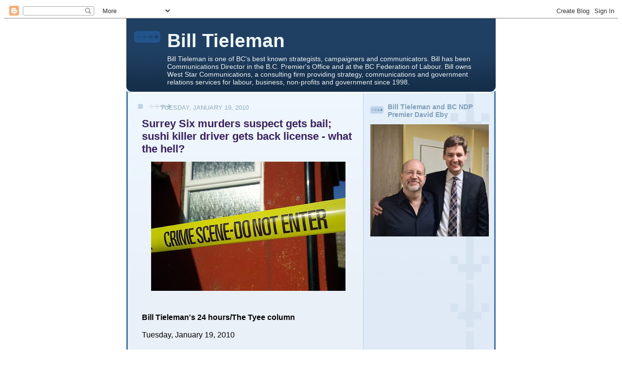

--- FILE ---
content_type: text/html; charset=UTF-8
request_url: https://billtieleman.blogspot.com/2010/01/surrey-six-murders-suspect-gets-bail.html?showComment=1264049745456
body_size: 25315
content:
<!DOCTYPE html>
<html xmlns='http://www.w3.org/1999/xhtml' xmlns:b='http://www.google.com/2005/gml/b' xmlns:data='http://www.google.com/2005/gml/data' xmlns:expr='http://www.google.com/2005/gml/expr'>
<head>
<link href='https://www.blogger.com/static/v1/widgets/2944754296-widget_css_bundle.css' rel='stylesheet' type='text/css'/>
<meta content='text/html; charset=UTF-8' http-equiv='Content-Type'/>
<meta content='blogger' name='generator'/>
<link href='https://billtieleman.blogspot.com/favicon.ico' rel='icon' type='image/x-icon'/>
<link href='http://billtieleman.blogspot.com/2010/01/surrey-six-murders-suspect-gets-bail.html' rel='canonical'/>
<link rel="alternate" type="application/atom+xml" title="Bill Tieleman - Atom" href="https://billtieleman.blogspot.com/feeds/posts/default" />
<link rel="alternate" type="application/rss+xml" title="Bill Tieleman - RSS" href="https://billtieleman.blogspot.com/feeds/posts/default?alt=rss" />
<link rel="service.post" type="application/atom+xml" title="Bill Tieleman - Atom" href="https://www.blogger.com/feeds/35935973/posts/default" />

<link rel="alternate" type="application/atom+xml" title="Bill Tieleman - Atom" href="https://billtieleman.blogspot.com/feeds/99355546082286621/comments/default" />
<!--Can't find substitution for tag [blog.ieCssRetrofitLinks]-->
<link href='https://blogger.googleusercontent.com/img/b/R29vZ2xl/AVvXsEinJXreNWQAQ0mcNGr2FphUZ28sz_IjFAZ4mZ2cHm3R9t40tVj_f0y9xf2uX0wtaMGUwT3bfqS21V7SFJxur0qvtJRXCR7fl5_oXn0_NCVykLCJnuXUHvLah15HKbV_i0o7r9awFQ/s400/Crime+Sceneby+freefotouk.jpg' rel='image_src'/>
<meta content='http://billtieleman.blogspot.com/2010/01/surrey-six-murders-suspect-gets-bail.html' property='og:url'/>
<meta content='Surrey Six murders suspect gets bail; sushi killer driver gets back license - what the hell?' property='og:title'/>
<meta content='Bill Tieleman&#39;s 24 hours/The Tyee column Tuesday, January 19, 2010 Accused Killers Go Free, Crime Victims Suffer What&#39;s wrong with this pict...' property='og:description'/>
<meta content='https://blogger.googleusercontent.com/img/b/R29vZ2xl/AVvXsEinJXreNWQAQ0mcNGr2FphUZ28sz_IjFAZ4mZ2cHm3R9t40tVj_f0y9xf2uX0wtaMGUwT3bfqS21V7SFJxur0qvtJRXCR7fl5_oXn0_NCVykLCJnuXUHvLah15HKbV_i0o7r9awFQ/w1200-h630-p-k-no-nu/Crime+Sceneby+freefotouk.jpg' property='og:image'/>
<title>Bill Tieleman: Surrey Six murders suspect gets bail; sushi killer driver gets back license - what the hell?</title>
<style id='page-skin-1' type='text/css'><!--
/*
-----------------------------------------------
Blogger Template Style
Name: 	  Thisaway (Blue)
Date:     29 Feb 2004
Updated by: Blogger Team
----------------------------------------------- */
/* Variable definitions
====================
<Variable name="textColor" description="Text Color"
type="color" default="#204063">
<Variable name="blogTitleColor" description="Blog Title Color"
type="color" default="#eef6fe">
<Variable name="blogDescriptionColor" description="Blog Description Color"
type="color" default="#eef6fe">
<Variable name="postTitleColor" description="Post Title Color"
type="color" default="#477fba">
<Variable name="dateHeaderColor" description="Date Header Color"
type="color" default="#8facc8">
<Variable name="sidebarHeaderColor" description="Sidebar Title Color"
type="color" default="#809fbd">
<Variable name="mainLinkColor" description="Link Color"
type="color" default="#4386ce">
<Variable name="mainVisitedLinkColor" description="Visited Link Color"
type="color" default="#2462a5">
<Variable name="sidebarLinkColor" description="Sidebar Link Color"
type="color" default="#599be2">
<Variable name="sidebarVisitedLinkColor"
description="Sidebar Visited Link Color"
type="color" default="#3372b6">
<Variable name="bodyFont" description="Text Font"
type="font" default="normal normal 100% Helvetica,Arial,Verdana,'Trebuchet MS', Sans-serif">
<Variable name="headerFont" description="Sidebar Title Font"
type="font"
default="normal bold 100% Helvetica,Arial,Verdana,'Trebuchet MS', Sans-serif">
<Variable name="pageTitleFont" description="Blog Title Font"
type="font"
default="normal bold 200% Helvetica,Arial,Verdana,'Trebuchet MS', Sans-serif">
<Variable name="blogDescriptionFont" description="Blog Description Font"
type="font"
default="normal normal 80% Helvetica,Arial,Verdana,'Trebuchet MS', Sans-serif">
<Variable name="startSide" description="Start side in blog language"
type="automatic" default="left">
<Variable name="endSide" description="End side in blog language"
type="automatic" default="right">
*/
/* global
----------------------------------------------- */
<script type="text/javascript">
var _gaq = _gaq || [];
_gaq.push(['_setAccount', 'UA-986886-1']);
_gaq.push(['_trackPageview']);
(function() {
var ga = document.createElement('script'); ga.type = 'text/javascript'; ga.async = true;
ga.src = ('https:' == document.location.protocol ? 'https://ssl' : 'http://www') + '.google-analytics.com/ga.js';
var s = document.getElementsByTagName('script')[0]; s.parentNode.insertBefore(ga, s);
})();
</script>
body, .body-fauxcolumn-outer {
margin: 0;
text-align: center;
min-width: 760px;
background: #4386ce url(//www.blogblog.com/thisaway_blue/bg_body.gif) repeat-x left top;
color: #000000;
font-size: small;
}
blockquote {
margin: 0;
padding-top: 0;
padding-right: 10px;
padding-bottom: 0;
padding-left: 10px;
border-left: 6px solid #d8e7f78;
border-right: 6px solid #d8e7f7;
color: #392063;
}
code {
color: #392063;
}
hr {
display: none;
}
/* layout
----------------------------------------------- */
#outer-wrapper {
margin: 0 auto;
width: 760px;
text-align: left;
font: normal normal 100% Helvetica,Arial,Verdana,'Trebuchet MS', Sans-serif;
}
#header-wrapper {
padding-bottom: 15px;
background: url(//www.blogblog.com/thisaway_blue/bg_header_bottom.gif) no-repeat left bottom;
}
#header {
background: #204063 url(//www.blogblog.com/thisaway_blue/bg_header.gif) repeat-x left bottom;
}
#content-wrapper {
position: relative;
width: 760px;
background: #f7f0e9 url(//www.blogblog.com/thisaway_blue/bg_main_wrapper.gif) repeat-y left top;
}
#main-wrapper {
display: inline; /* fixes a strange ie margin bug */
float: left;
margin-top: 0;
margin-right: 0;
margin-bottom: 0;
margin-left: 3px;
padding: 0;
width: 483px;
word-wrap: break-word; /* fix for long text breaking sidebar float in IE */
overflow: hidden;     /* fix for long non-text content breaking IE sidebar float */
}
#main {
padding-top: 22px;
padding-right: 8px;
padding-bottom: 0;
padding-left: 8px;
background: url(//www.blogblog.com/thisaway_blue/bg_content.gif) repeat-x left top;
}
.post {
margin-top: 0;
margin-right: 8px;
margin-bottom: 14px;
margin-left: 21px;
padding: 0;
border-bottom: 3px solid #d8e7f7;
}
#comments {
margin-top: 0;
margin-right: 16px;
margin-bottom: 14px;
margin-left: 29px;
padding: 10px;
border: 1px solid #cedef0;
background-color: #e4ecf5;
}
#sidebar-wrapper {
display: inline; /* fixes a strange ie margin bug */
float: right;
margin-top: 0;
margin-right: 3px;
margin-bottom: 0;
margin-left: 0;
width: 269px;
color: #000000;
line-height: 1.4em;
font-size: 90%;
background: url(//www.blogblog.com/thisaway_blue/bg_sidebar.gif) repeat-x left top;
word-wrap: break-word; /* fix for long text breaking sidebar float in IE */
overflow: hidden;     /* fix for long non-text content breaking IE sidebar float */
}
#sidebar {
padding-top: 7px;
padding-right: 11px;
padding-bottom: 0;
padding-left: 14px;
background: url(//www.blogblog.com/thisaway_blue/bg_sidebar_arrow.gif) repeat-y 179px 0;
}
#sidebar .widget {
margin-bottom: 20px;
}
#footer-wrapper {
padding-top: 15px;
background: url(//www.blogblog.com/thisaway_blue/bg_footer_top.gif) no-repeat left top;
clear: both;
}
#footer {
background: #152e49 url(//www.blogblog.com/thisaway_blue/bg_footer.gif) repeat-x left top;
text-align: center;
min-height: 2em;
}
/* headings
----------------------------------------------- */
#header h1 {
margin: 0;
padding-top: 24px;
padding-right: 0;
padding-bottom: 0;
padding-left: 84px;
background: url(//www.blogblog.com/thisaway_blue/icon_header_left.gif) no-repeat 16px 26px;
}
h2.date-header {
margin: 0;
padding-top: 0;
padding-right: 0;
padding-bottom: 0;
padding-left: 29px;
text-transform: uppercase;
color: #8facc8;
background: url(//www.blogblog.com/thisaway_blue/icon_date.gif) no-repeat 13px 0;
font-size: 80%;
font-weight: normal;
}
.date-header span {
margin-top: 0;
margin-right: 0;
margin-bottom: 0;
margin-left: 5px;
padding-top: 0;
padding-right: 25px;
padding-bottom: 0;
padding-left: 25px;
background: url(//www.blogblog.com/thisaway_blue/bg_date.gif) no-repeat left 0;
}
.sidebar h2 {
padding-top: 1px;
padding-right: 0;
padding-bottom: 0;
padding-left: 36px;
color: #809fbd;
background: url(//www.blogblog.com/thisaway_blue/icon_sidebar_heading_left.gif) no-repeat left 45%;
font: normal bold 100% Helvetica,Arial,Verdana,'Trebuchet MS', Sans-serif;
}
.sidebar .Profile h2 {
color: #527595;
background: url(//www.blogblog.com/thisaway_blue/icon_sidebar_profileheading_left.gif) no-repeat left 45%;
}
.post h3 {
margin-top: 13px;
margin-right: 0;
margin-bottom: 13px;
margin-left: 0;
padding: 0;
color: #392063;
font-size: 140%;
}
.post h3 a, .post h3 a:visited {
color: #392063;
}
#comments h4 {
margin-top: 0;
font-size: 120%;
}
/* text
----------------------------------------------- */
#header h1 {
color: #eef6fe;
font: normal bold 242% Helvetica,Arial,Verdana,'Trebuchet MS', Sans-serif;
}
#header .description {
margin: 0;
padding-top: 7px;
padding-right: 16px;
padding-bottom: 0;
padding-left: 84px;
color: #eef6fe;
font: normal normal 88% Helvetica,Arial,Verdana,'Trebuchet MS', Sans-serif;
}
.post-body p {
line-height: 1.4em;
/* Fix bug in IE5/Win with italics in posts */
margin: 0;
height: 1%;
overflow: visible;
}
.post-footer {
font-size: 80%;
color: #8facc8;
}
.uncustomized-post-template .post-footer {
text-align: right;
}
.uncustomized-post-template .post-footer .post-author,
.uncustomized-post-template .post-footer .post-timestamp {
display: block;
float: left;
text-align: left;
margin-right: 4px;
}
p.comment-author {
font-size: 83%;
}
.deleted-comment {
font-style:italic;
color:gray;
}
.comment-body p {
line-height: 1.4em;
}
.feed-links {
clear: both;
line-height: 2.5em;
margin-bottom: 0.5em;
margin-left: 29px;
}
#footer .widget {
margin: 0;
padding-top: 0;
padding-right: 0;
padding-bottom: 15px;
padding-left: 55px;
color: #fef6ee;
font-size: 90%;
line-height: 1.4em;
background: url(//www.blogblog.com/thisaway_blue/icon_footer.gif) no-repeat 16px 0;
}
/* lists
----------------------------------------------- */
.post ul {
padding-left: 32px;
list-style-type: none;
line-height: 1.4em;
}
.post li {
padding-top: 0;
padding-right: 0;
padding-bottom: 4px;
padding-left: 17px;
background: url(//www.blogblog.com/thisaway_blue/icon_list_item_left.gif) no-repeat left 3px;
}
#comments ul {
margin: 0;
padding: 0;
list-style-type: none;
}
#comments li {
padding-top: 0;
padding-right: 0;
padding-bottom: 1px;
padding-left: 17px;
background: url(//www.blogblog.com/thisaway_blue/icon_comment.gif) no-repeat left 3px;
}
.sidebar ul {
padding: 0;
list-style-type: none;
line-height: 1.2em;
margin-left: 0;
}
.sidebar li {
padding-top: 0;
padding-right: 0;
padding-bottom: 4px;
padding-left: 17px;
background: url(//www.blogblog.com/thisaway_blue/icon_list_item.gif) no-repeat left 3px;
}
#blog-pager-newer-link {
float: left;
margin-left: 29px;
}
#blog-pager-older-link {
float: right;
margin-right: 16px;
}
#blog-pager {
text-align: center;
}
/* links
----------------------------------------------- */
a {
color: #2462a5;
font-weight: bold;
}
a:hover {
color: #2462a5;
}
a.comment-link {
/* ie5.0/win doesn't apply padding to inline elements,
so we hide these two declarations from it */
background/* */:/**/url(//www.blogblog.com/thisaway_blue/icon_comment.gif) no-repeat left 45%;
padding-left: 14px;
}
html>body a.comment-link {
/* respecified, for ie5/mac's benefit */
background: url(//www.blogblog.com/thisaway_blue/icon_comment.gif) no-repeat left 45%;
padding-left: 14px;
}
.sidebar a {
color: #599be2;
}
.sidebar a:hover {
color: #3372b6;
}
#header h1 a {
color: #eef6fe;
text-decoration: none;
}
#header h1 a:hover {
color: #b4c7d9;
}
.post h3 a {
text-decoration: none;
}
a img {
border-width: 0;
}
.clear {
clear: both;
line-height: 0;
height: 0;
}
.profile-textblock {
clear: both;
margin-bottom: 10px;
margin-left: 0;
}
.profile-img {
float: left;
margin-top: 0;
margin-right: 5px;
margin-bottom: 5px;
margin-left: 0;
padding: 3px;
border: 1px solid #bdd4eb;
}
.profile-link {
padding-top: 0;
padding-right: 0;
padding-bottom: 0;
padding-left: 17px;
background: url(//www.blogblog.com/thisaway_blue/icon_profile_left.gif) no-repeat left 0;
}
/** Page structure tweaks for layout editor wireframe */
body#layout #main,
body#layout #sidebar {
padding: 0;
}

--></style>
<link href='https://www.blogger.com/dyn-css/authorization.css?targetBlogID=35935973&amp;zx=a02da4f3-2acc-41f4-ba5f-d927523d93a3' media='none' onload='if(media!=&#39;all&#39;)media=&#39;all&#39;' rel='stylesheet'/><noscript><link href='https://www.blogger.com/dyn-css/authorization.css?targetBlogID=35935973&amp;zx=a02da4f3-2acc-41f4-ba5f-d927523d93a3' rel='stylesheet'/></noscript>
<meta name='google-adsense-platform-account' content='ca-host-pub-1556223355139109'/>
<meta name='google-adsense-platform-domain' content='blogspot.com'/>

<!-- data-ad-client=ca-pub-2293044964856531 -->

</head>
<body>
<div class='navbar section' id='navbar'><div class='widget Navbar' data-version='1' id='Navbar1'><script type="text/javascript">
    function setAttributeOnload(object, attribute, val) {
      if(window.addEventListener) {
        window.addEventListener('load',
          function(){ object[attribute] = val; }, false);
      } else {
        window.attachEvent('onload', function(){ object[attribute] = val; });
      }
    }
  </script>
<div id="navbar-iframe-container"></div>
<script type="text/javascript" src="https://apis.google.com/js/platform.js"></script>
<script type="text/javascript">
      gapi.load("gapi.iframes:gapi.iframes.style.bubble", function() {
        if (gapi.iframes && gapi.iframes.getContext) {
          gapi.iframes.getContext().openChild({
              url: 'https://www.blogger.com/navbar/35935973?po\x3d99355546082286621\x26origin\x3dhttps://billtieleman.blogspot.com',
              where: document.getElementById("navbar-iframe-container"),
              id: "navbar-iframe"
          });
        }
      });
    </script><script type="text/javascript">
(function() {
var script = document.createElement('script');
script.type = 'text/javascript';
script.src = '//pagead2.googlesyndication.com/pagead/js/google_top_exp.js';
var head = document.getElementsByTagName('head')[0];
if (head) {
head.appendChild(script);
}})();
</script>
</div></div>
<div id='outer-wrapper'><div id='wrap2'>
<!-- skip links for text browsers -->
<span id='skiplinks' style='display:none;'>
<a href='#main'>skip to main </a> |
      <a href='#sidebar'>skip to sidebar</a>
</span>
<div id='header-wrapper'>
<div class='header section' id='header'><div class='widget Header' data-version='1' id='Header1'>
<div id='header-inner'>
<div class='titlewrapper'>
<h1 class='title'>
<a href='https://billtieleman.blogspot.com/'>
Bill Tieleman
</a>
</h1>
</div>
<div class='descriptionwrapper'>
<p class='description'><span>Bill Tieleman is one of BC&#39;s best known strategists, campaigners and communicators.

Bill has been Communications Director in the B.C. Premier&#39;s Office and at the BC Federation of Labour.  

Bill owns West Star Communications, a consulting firm providing strategy, communications and government relations services for labour, business, non-profits and government since 1998.</span></p>
</div>
</div>
</div></div>
</div>
<div id='content-wrapper'>
<div id='main-wrapper'>
<div class='main section' id='main'><div class='widget Blog' data-version='1' id='Blog1'>
<div class='blog-posts hfeed'>

          <div class="date-outer">
        
<h2 class='date-header'><span>Tuesday, January 19, 2010</span></h2>

          <div class="date-posts">
        
<div class='post-outer'>
<div class='post hentry uncustomized-post-template' itemprop='blogPost' itemscope='itemscope' itemtype='http://schema.org/BlogPosting'>
<meta content='https://blogger.googleusercontent.com/img/b/R29vZ2xl/AVvXsEinJXreNWQAQ0mcNGr2FphUZ28sz_IjFAZ4mZ2cHm3R9t40tVj_f0y9xf2uX0wtaMGUwT3bfqS21V7SFJxur0qvtJRXCR7fl5_oXn0_NCVykLCJnuXUHvLah15HKbV_i0o7r9awFQ/s400/Crime+Sceneby+freefotouk.jpg' itemprop='image_url'/>
<meta content='35935973' itemprop='blogId'/>
<meta content='99355546082286621' itemprop='postId'/>
<a name='99355546082286621'></a>
<h3 class='post-title entry-title' itemprop='name'>
Surrey Six murders suspect gets bail; sushi killer driver gets back license - what the hell?
</h3>
<div class='post-header'>
<div class='post-header-line-1'></div>
</div>
<div class='post-body entry-content' id='post-body-99355546082286621' itemprop='description articleBody'>
<a href="https://blogger.googleusercontent.com/img/b/R29vZ2xl/AVvXsEinJXreNWQAQ0mcNGr2FphUZ28sz_IjFAZ4mZ2cHm3R9t40tVj_f0y9xf2uX0wtaMGUwT3bfqS21V7SFJxur0qvtJRXCR7fl5_oXn0_NCVykLCJnuXUHvLah15HKbV_i0o7r9awFQ/s1600-h/Crime+Sceneby+freefotouk.jpg"><img alt="" border="0" id="BLOGGER_PHOTO_ID_5428466824444223250" src="https://blogger.googleusercontent.com/img/b/R29vZ2xl/AVvXsEinJXreNWQAQ0mcNGr2FphUZ28sz_IjFAZ4mZ2cHm3R9t40tVj_f0y9xf2uX0wtaMGUwT3bfqS21V7SFJxur0qvtJRXCR7fl5_oXn0_NCVykLCJnuXUHvLah15HKbV_i0o7r9awFQ/s400/Crime+Sceneby+freefotouk.jpg" style="DISPLAY: block; MARGIN: 0px auto 10px; WIDTH: 400px; CURSOR: hand; HEIGHT: 266px; TEXT-ALIGN: center" /></a><br /><br /><span style="font-family:arial;"><strong>Bill Tieleman's 24 hours/The Tyee column</strong></span><br /><br /><span style="font-family:arial;">Tuesday, January 19, 2010</span><br /><br /><span style="font-family:arial;font-size:180%;"><strong>Accused Killers Go Free, Crime Victims Suffer<br /></strong></span><br /><span style="font-family:arial;"><strong>What's wrong with this picture?<br /></strong></span><br /><span style="font-family:arial;">By </span><a class="contrib-link" href="http://thetyee.ca/Bios/Bill_Tieleman/" title="Bio page for Bill Tieleman"><span style="font-family:arial;">Bill Tieleman</span></a><br /><br /><span style="font-family:arial;">"Justice denied anywhere diminishes justice everywhere." </span><br /><br /><span style="font-family:arial;">- Martin Luther King Jr.<br /></span><br /><span style="font-family:arial;">How does a man accused of manslaughter in the mass murder of six people in Surrey get </span><a href="http://www.vancouversun.com/news/Accused+Surrey+killer+Sohpon+granted+bail/2447507/story.html" target="_blank"><span style="font-family:arial;">released on bail?</span></a><br /><br /><span style="font-family:arial;">How does an alcoholic man who killed two women and injured seven when he drove his truck into a Maple Ridge sushi restaurant not only get released early from a psychiatric hospital -- but be </span><a href="http://www.globaltvbc.com/world/Victims+enraged+that+drove+into+sushi+will+scot+free/2446227/story.html" target="_blank"><span style="font-family:arial;">given back his driver's license?</span></a><br /><br /><span style="font-family:arial;">The answer is the same -- because legal authorities said so.<br /></span><br /><span style="font-family:arial;">But justice was not done.<br /></span><br /><span style="font-family:arial;">On Friday, Surrey Provincial Court Judge Ellen Gordon allowed Sophon Sek to be released from jail on bail, over Crown prosecutor objections, despite facing manslaughter charges in the Oct. 19, 2007 murder of six people, including two innocent victims.<br /></span><br /><span style="font-family:arial;">Sek is one of six men alleged connected to the Red Scorpions gang charged in the killings, including Jamie Bacon, who faces one count of first degree murder, and Dennis Karbovanec, who pleaded guilty last year and is serving a life sentence.<br /></span><br /><span style="font-family:arial;">And also on Friday, Brian Irving was </span><a href="http://www.bcrb.bc.ca/Decisions/all%20cases%20together/irving,%20brian%20tab14%20disp,%20reas%20dec%201,%202009.pdf" target="_blank"><span style="font-family:arial;">released</span></a><span style="font-family:arial;"> from Colony Farms Forensic Psychiatric Hospital into the community, this time against the recommendation of a hospital psychiatrist who wanted him kept there another year, by the British Columbia Review Board.<br /></span><br /><span style="font-family:arial;">Irving was found not criminally responsible for killing Simon Fraser University student Maija-Liisa Corbett, 19, and 46-year-old Hyeshim Oh when he drove his pickup truck at high speed into Halu Sushi in Maple Ridge on Aug. 28, 2008.<br /></span><br /><span style="font-family:arial;"><strong><em>Back behind the wheel</em></strong><br /></span><br /><span style="font-family:arial;">Irving faced two second-degree murder and six attempted murder charges, but those were reduced to criminal negligence causing death and criminal negligence causing bodily harm, not that it made any difference. </span><br /><br /><span style="font-family:arial;">That's because Irving pleaded not guilty by reason of mental disorder -- two psychiatrists testified he was suffering from delirium due to alcohol withdrawal and did not know what he was doing.<br /></span><br /><span style="font-family:arial;">That despite killing two and injuring seven people -- including 11-year-old Joel Corbin, who suffered brain injuries, and his sister Juanita, who suffered serious injuries like broken facial bones.<br /></span><br /><span style="font-family:arial;">And now Irving is free to drive again -- because the Review Board did not place any restrictions on his driver's licence.<br /></span><br /><a href="http://billtieleman.blogspot.com/2009/02/outrageous-gang-violence-demands-action.html" target="_blank"><span style="font-family:arial;">Steve Brown</span></a><span style="font-family:arial;"> thinks all of this is insane. I think it's criminal.<br /></span><br /><span style="font-family:arial;">Brown's brother-in-law Ed Schellenberg was an innocent victim of the slayings in Surrey, along with Chris Mohan. Both got in the way of a gang hit on four other men in a Balmoral Towers suite.<br /></span><br /><span style="font-family:arial;">"We just keep seeing these endless decisions in favour of the criminals," Brown said in an interview. "Too few judges can balance the rights of the accused and the rights of society to public safety and justice."<br /></span><br /><span style="font-family:arial;"><strong><em>Recalling the premier's promise</em></strong><br /></span><br /><span style="font-family:arial;">And Brown also blames the B.C. Liberal government for not taking action.<br /></span><br /><span style="font-family:arial;">"The bigger issue is the complete and utter silence of this B.C. Liberal government on public safety. Where are they?" Brown asked.<br /></span><br /><span style="font-family:arial;">"Has Premier Gordon Campbell followed through with his promise last February of 10 gang prosecutors and 168 new police?" </span><a href="http://www.bcliberals.com/news/strong_communities/more_police,_prosecutors,_tougher_laws_to_tackle_gangs" target="_blank"><span style="font-family:arial;">Brown said</span></a><span style="font-family:arial;">. "I think he knew all along he would never be able to afford it."<br /></span><br /><span style="font-family:arial;">"There's so much contempt for law abiding citizens -- from this government, from the judiciary and from the bad guys," Brown said.<br /></span><br /><span style="font-family:arial;">"This B.C. Liberal government has brought politics down to a new low," Brown says, but he isn't exactly happy with the New Democrats either. "We have an ineffective opposition and Campbell is just an emperor."<br /></span><br /><span style="font-family:arial;">Brown is deeply concerned that Sek -- who was arrested one day after winning $364,364 in a poker championship at Richmond's River Rock Casino -- is potentially a flight risk.<br />Cloverdale resident Sek posted a bail bond of $300,000 cash and a $70,000 surety.<br /></span><br /><span style="font-family:arial;">"The families of the Surrey Six -- the victims -- must be concerned about anything that jeopardizes justice," Brown says.<br /></span><br /><span style="font-family:arial;">justice is being jeopardized daily in this province. And it's disgusting that our government leaves it to the victims of crime to say so.</span><br /><br /><br /><span style="font-family:arial;font-size:78%;">.</span>
<div style='clear: both;'></div>
</div>
<div class='post-footer'>
<div class='post-footer-line post-footer-line-1'>
<span class='post-author vcard'>
Posted by
<span class='fn' itemprop='author' itemscope='itemscope' itemtype='http://schema.org/Person'>
<meta content='https://www.blogger.com/profile/03304971610140279157' itemprop='url'/>
<a class='g-profile' href='https://www.blogger.com/profile/03304971610140279157' rel='author' title='author profile'>
<span itemprop='name'>Bill Tieleman</span>
</a>
</span>
</span>
<span class='post-timestamp'>
at
<meta content='http://billtieleman.blogspot.com/2010/01/surrey-six-murders-suspect-gets-bail.html' itemprop='url'/>
<a class='timestamp-link' href='https://billtieleman.blogspot.com/2010/01/surrey-six-murders-suspect-gets-bail.html' rel='bookmark' title='permanent link'><abbr class='published' itemprop='datePublished' title='2010-01-19T07:03:00-08:00'>7:03 am</abbr></a>
</span>
<span class='post-comment-link'>
</span>
<span class='post-icons'>
<span class='item-action'>
<a href='https://www.blogger.com/email-post/35935973/99355546082286621' title='Email Post'>
<img alt='' class='icon-action' height='13' src='https://resources.blogblog.com/img/icon18_email.gif' width='18'/>
</a>
</span>
<span class='item-control blog-admin pid-2039627214'>
<a href='https://www.blogger.com/post-edit.g?blogID=35935973&postID=99355546082286621&from=pencil' title='Edit Post'>
<img alt='' class='icon-action' height='18' src='https://resources.blogblog.com/img/icon18_edit_allbkg.gif' width='18'/>
</a>
</span>
</span>
<div class='post-share-buttons goog-inline-block'>
<a class='goog-inline-block share-button sb-email' href='https://www.blogger.com/share-post.g?blogID=35935973&postID=99355546082286621&target=email' target='_blank' title='Email This'><span class='share-button-link-text'>Email This</span></a><a class='goog-inline-block share-button sb-blog' href='https://www.blogger.com/share-post.g?blogID=35935973&postID=99355546082286621&target=blog' onclick='window.open(this.href, "_blank", "height=270,width=475"); return false;' target='_blank' title='BlogThis!'><span class='share-button-link-text'>BlogThis!</span></a><a class='goog-inline-block share-button sb-twitter' href='https://www.blogger.com/share-post.g?blogID=35935973&postID=99355546082286621&target=twitter' target='_blank' title='Share to X'><span class='share-button-link-text'>Share to X</span></a><a class='goog-inline-block share-button sb-facebook' href='https://www.blogger.com/share-post.g?blogID=35935973&postID=99355546082286621&target=facebook' onclick='window.open(this.href, "_blank", "height=430,width=640"); return false;' target='_blank' title='Share to Facebook'><span class='share-button-link-text'>Share to Facebook</span></a><a class='goog-inline-block share-button sb-pinterest' href='https://www.blogger.com/share-post.g?blogID=35935973&postID=99355546082286621&target=pinterest' target='_blank' title='Share to Pinterest'><span class='share-button-link-text'>Share to Pinterest</span></a>
</div>
</div>
<div class='post-footer-line post-footer-line-2'>
<span class='post-labels'>
</span>
</div>
<div class='post-footer-line post-footer-line-3'>
<span class='post-location'>
</span>
</div>
</div>
</div>
<div class='comments' id='comments'>
<a name='comments'></a>
<h4>18 comments:</h4>
<div id='Blog1_comments-block-wrapper'>
<dl class='avatar-comment-indent' id='comments-block'>
<dt class='comment-author ' id='c747408050473503053'>
<a name='c747408050473503053'></a>
<div class="avatar-image-container avatar-stock"><span dir="ltr"><img src="//resources.blogblog.com/img/blank.gif" width="35" height="35" alt="" title="Anonymous">

</span></div>
Anonymous
said...
</dt>
<dd class='comment-body' id='Blog1_cmt-747408050473503053'>
<p>
This should come as no surprise since as long as the bad guys leave BC&#39;s elites along, the Campbell government could care less. If Wally Oppal was to get mugged watch what would happen.<br />The GREAT SATAN
</p>
</dd>
<dd class='comment-footer'>
<span class='comment-timestamp'>
<a href='https://billtieleman.blogspot.com/2010/01/surrey-six-murders-suspect-gets-bail.html?showComment=1263921102377#c747408050473503053' title='comment permalink'>
Tuesday, 19 January 2010 at 09:11:00 GMT-8
</a>
<span class='item-control blog-admin pid-1737336819'>
<a class='comment-delete' href='https://www.blogger.com/comment/delete/35935973/747408050473503053' title='Delete Comment'>
<img src='https://resources.blogblog.com/img/icon_delete13.gif'/>
</a>
</span>
</span>
</dd>
<dt class='comment-author ' id='c1954833660649957614'>
<a name='c1954833660649957614'></a>
<div class="avatar-image-container avatar-stock"><span dir="ltr"><img src="//resources.blogblog.com/img/blank.gif" width="35" height="35" alt="" title="Ron">

</span></div>
Ron
said...
</dt>
<dd class='comment-body' id='Blog1_cmt-1954833660649957614'>
<p>
Good questions, Bill.<br /><br />I also find it disturbing when serial sexual predators who refuse any treatment are released into communities.<br /><br />Apparently individual &quot;rights&quot; trump community and family rights to safety.
</p>
</dd>
<dd class='comment-footer'>
<span class='comment-timestamp'>
<a href='https://billtieleman.blogspot.com/2010/01/surrey-six-murders-suspect-gets-bail.html?showComment=1263935153295#c1954833660649957614' title='comment permalink'>
Tuesday, 19 January 2010 at 13:05:00 GMT-8
</a>
<span class='item-control blog-admin pid-1737336819'>
<a class='comment-delete' href='https://www.blogger.com/comment/delete/35935973/1954833660649957614' title='Delete Comment'>
<img src='https://resources.blogblog.com/img/icon_delete13.gif'/>
</a>
</span>
</span>
</dd>
<dt class='comment-author ' id='c2284778649627985993'>
<a name='c2284778649627985993'></a>
<div class="avatar-image-container avatar-stock"><span dir="ltr"><img src="//resources.blogblog.com/img/blank.gif" width="35" height="35" alt="" title="Klaus">

</span></div>
Klaus
said...
</dt>
<dd class='comment-body' id='Blog1_cmt-2284778649627985993'>
<p>
I&#39;m curious whether Mr. Brown is upset with the Liberals or the government.  By the way, Bill when you say &quot;I think it&#39;s criminal&quot;, I couldn&#39;t follow what you were referring to.  Who do you think should be charged with what crime?
</p>
</dd>
<dd class='comment-footer'>
<span class='comment-timestamp'>
<a href='https://billtieleman.blogspot.com/2010/01/surrey-six-murders-suspect-gets-bail.html?showComment=1263953095633#c2284778649627985993' title='comment permalink'>
Tuesday, 19 January 2010 at 18:04:00 GMT-8
</a>
<span class='item-control blog-admin pid-1737336819'>
<a class='comment-delete' href='https://www.blogger.com/comment/delete/35935973/2284778649627985993' title='Delete Comment'>
<img src='https://resources.blogblog.com/img/icon_delete13.gif'/>
</a>
</span>
</span>
</dd>
<dt class='comment-author ' id='c5424630600975247235'>
<a name='c5424630600975247235'></a>
<div class="avatar-image-container avatar-stock"><span dir="ltr"><img src="//resources.blogblog.com/img/blank.gif" width="35" height="35" alt="" title="JJ">

</span></div>
JJ
said...
</dt>
<dd class='comment-body' id='Blog1_cmt-5424630600975247235'>
<p>
&quot;This B.C. Liberal government has brought politics down to a new low&quot; <br /><br />Isn&#39;t that what they are best at?  Why should public safety be a determining factor for their actions?  And let&#39;s not blame the NDP, of course they&#39;re ineffective.  Isn&#39;t that what we all want from the opposition?  Well, maybe not all, but certainly most.  Or at least a sufficiently large enough percentage that feels justified about not giving a damn what the majority of people including the loser opposition say or think.<br /><br />I fail to understand why some people continue to expect upstanding behaviour from the lowlife Liberals.  Give them a reason to act differently, then maybe they will mature.  In the meantime, keep up the quality articles like this one.  But if you&#39;re looking for justice, best move elsewhere, you won&#39;t find it in BC for a long time.  Our leaders are corrupt and highly unethical and I constantly feel victimized by them.<br /><br />&quot;And it&#39;s disgusting that our government leaves it to the victims of crime to say so.&quot;<br />Duh!  You expect change?  Make it happen instead of opposing it.  Sheesh, some people!
</p>
</dd>
<dd class='comment-footer'>
<span class='comment-timestamp'>
<a href='https://billtieleman.blogspot.com/2010/01/surrey-six-murders-suspect-gets-bail.html?showComment=1263955261574#c5424630600975247235' title='comment permalink'>
Tuesday, 19 January 2010 at 18:41:00 GMT-8
</a>
<span class='item-control blog-admin pid-1737336819'>
<a class='comment-delete' href='https://www.blogger.com/comment/delete/35935973/5424630600975247235' title='Delete Comment'>
<img src='https://resources.blogblog.com/img/icon_delete13.gif'/>
</a>
</span>
</span>
</dd>
<dt class='comment-author ' id='c6375835548558960370'>
<a name='c6375835548558960370'></a>
<div class="avatar-image-container avatar-stock"><span dir="ltr"><img src="//resources.blogblog.com/img/blank.gif" width="35" height="35" alt="" title="Anonymous">

</span></div>
Anonymous
said...
</dt>
<dd class='comment-body' id='Blog1_cmt-6375835548558960370'>
<p>
corrosion of community amidst this culture of olympic  size complacency.?
</p>
</dd>
<dd class='comment-footer'>
<span class='comment-timestamp'>
<a href='https://billtieleman.blogspot.com/2010/01/surrey-six-murders-suspect-gets-bail.html?showComment=1263960381719#c6375835548558960370' title='comment permalink'>
Tuesday, 19 January 2010 at 20:06:00 GMT-8
</a>
<span class='item-control blog-admin pid-1737336819'>
<a class='comment-delete' href='https://www.blogger.com/comment/delete/35935973/6375835548558960370' title='Delete Comment'>
<img src='https://resources.blogblog.com/img/icon_delete13.gif'/>
</a>
</span>
</span>
</dd>
<dt class='comment-author ' id='c2343851214841'>
<a name='c2343851214841'></a>
<div class="avatar-image-container vcard"><span dir="ltr"><a href="https://www.blogger.com/profile/16597928683019021273" target="" rel="nofollow" onclick="" class="avatar-hovercard" id="av-2343851214841-16597928683019021273"><img src="https://resources.blogblog.com/img/blank.gif" width="35" height="35" class="delayLoad" style="display: none;" longdesc="//blogger.googleusercontent.com/img/b/R29vZ2xl/AVvXsEhAQy3EMKFpC698974QG6B12Mn-f9JVet9r4hP5Z5jgOAn_vBfWMzJqUJA3oiotuyKt0qZ-iWH8O1V5qSMqslEoN3sPHdsUj6qtFyvVDhCAgLzFRv1eEb6EX5N88mrZug/s45-c/TR_BCR.jpg" alt="" title="BC Mary">

<noscript><img src="//blogger.googleusercontent.com/img/b/R29vZ2xl/AVvXsEhAQy3EMKFpC698974QG6B12Mn-f9JVet9r4hP5Z5jgOAn_vBfWMzJqUJA3oiotuyKt0qZ-iWH8O1V5qSMqslEoN3sPHdsUj6qtFyvVDhCAgLzFRv1eEb6EX5N88mrZug/s45-c/TR_BCR.jpg" width="35" height="35" class="photo" alt=""></noscript></a></span></div>
<a href='https://www.blogger.com/profile/16597928683019021273' rel='nofollow'>BC Mary</a>
said...
</dt>
<dd class='comment-body' id='Blog1_cmt-2343851214841'>
<p>
.<br />Bill, <br /><br />Your report from BC Supreme Court was sorely missed yesterday (Jan. 19) ...<br /><br />Robin Mathews has been convalescing from flu ...<br /><br />and I&#39;ve searched the CanWest BC newspapers in vain for something about yesterday&#39;s Basi, Virk, or BC Rail hearing. <br /><br />If it weren&#39;t for Mark Hume in The Globe and Mail, some of us wouldn&#39;t be hopping around high-fiving the news that  <b>THE BASI VIRK BASI TRIAL BEGINS RIGHT AFTER THE OLYMPICS</b>. <br /><br />That&#39;s the good news. The weird news is: doesn&#39;t that look just a leetle bit contrived ... with easily-identifiable fingerprints? I mean ... BC&#39;s biggest government scandal delayed and delayed until after the Olympics? <br /><br />I&#39;m hoping you&#39;re feeling much better, and will report again soon on BC Rail. <br />.
</p>
</dd>
<dd class='comment-footer'>
<span class='comment-timestamp'>
<a href='https://billtieleman.blogspot.com/2010/01/surrey-six-murders-suspect-gets-bail.html?showComment=1264006233119#c2343851214841' title='comment permalink'>
Wednesday, 20 January 2010 at 08:50:00 GMT-8
</a>
<span class='item-control blog-admin pid-1169507606'>
<a class='comment-delete' href='https://www.blogger.com/comment/delete/35935973/2343851214841' title='Delete Comment'>
<img src='https://resources.blogblog.com/img/icon_delete13.gif'/>
</a>
</span>
</span>
</dd>
<dt class='comment-author blog-author' id='c8468735617070374324'>
<a name='c8468735617070374324'></a>
<div class="avatar-image-container vcard"><span dir="ltr"><a href="https://www.blogger.com/profile/03304971610140279157" target="" rel="nofollow" onclick="" class="avatar-hovercard" id="av-8468735617070374324-03304971610140279157"><img src="https://resources.blogblog.com/img/blank.gif" width="35" height="35" class="delayLoad" style="display: none;" longdesc="//1.bp.blogspot.com/-SiQuSe4rp9U/ZUePVBwj3SI/AAAAAAAAEjg/3S4CXmEYJjYuEWpQFpL92nBvkY56EqO4wCK4BGAYYCw/s35/IMG_0077.jpeg" alt="" title="Bill Tieleman">

<noscript><img src="//1.bp.blogspot.com/-SiQuSe4rp9U/ZUePVBwj3SI/AAAAAAAAEjg/3S4CXmEYJjYuEWpQFpL92nBvkY56EqO4wCK4BGAYYCw/s35/IMG_0077.jpeg" width="35" height="35" class="photo" alt=""></noscript></a></span></div>
<a href='https://www.blogger.com/profile/03304971610140279157' rel='nofollow'>Bill Tieleman</a>
said...
</dt>
<dd class='comment-body' id='Blog1_cmt-8468735617070374324'>
<p>
Thanks for your comment Mary - but I&#39;m actually doing very well down in New Orleans this week!  I&#39;ll be back and attending Basi-Virk on Monday Jan 25 as usual, but I appreciate your concerns for my health!
</p>
</dd>
<dd class='comment-footer'>
<span class='comment-timestamp'>
<a href='https://billtieleman.blogspot.com/2010/01/surrey-six-murders-suspect-gets-bail.html?showComment=1264015470209#c8468735617070374324' title='comment permalink'>
Wednesday, 20 January 2010 at 11:24:00 GMT-8
</a>
<span class='item-control blog-admin pid-2039627214'>
<a class='comment-delete' href='https://www.blogger.com/comment/delete/35935973/8468735617070374324' title='Delete Comment'>
<img src='https://resources.blogblog.com/img/icon_delete13.gif'/>
</a>
</span>
</span>
</dd>
<dt class='comment-author ' id='c2508690254206977168'>
<a name='c2508690254206977168'></a>
<div class="avatar-image-container avatar-stock"><span dir="ltr"><img src="//resources.blogblog.com/img/blank.gif" width="35" height="35" alt="" title="DPL">

</span></div>
DPL
said...
</dt>
<dd class='comment-body' id='Blog1_cmt-2508690254206977168'>
<p>
Did you get strip searched Bill? Scanned? Take your shoes of?<br />By the way, the relaxed their carry on baggage today when travelling to the US of A. A guy was on TV this evening. he was flying to the US a couple of days ago. They xrayed his luggage on arrival in the states so he was wondering just what that was supposed to prove.
</p>
</dd>
<dd class='comment-footer'>
<span class='comment-timestamp'>
<a href='https://billtieleman.blogspot.com/2010/01/surrey-six-murders-suspect-gets-bail.html?showComment=1264044037861#c2508690254206977168' title='comment permalink'>
Wednesday, 20 January 2010 at 19:20:00 GMT-8
</a>
<span class='item-control blog-admin pid-1737336819'>
<a class='comment-delete' href='https://www.blogger.com/comment/delete/35935973/2508690254206977168' title='Delete Comment'>
<img src='https://resources.blogblog.com/img/icon_delete13.gif'/>
</a>
</span>
</span>
</dd>
<dt class='comment-author ' id='c3028499091584130521'>
<a name='c3028499091584130521'></a>
<div class="avatar-image-container avatar-stock"><span dir="ltr"><img src="//resources.blogblog.com/img/blank.gif" width="35" height="35" alt="" title="Anonymous">

</span></div>
Anonymous
said...
</dt>
<dd class='comment-body' id='Blog1_cmt-3028499091584130521'>
<p>
As much as I will get in line to bash the BC Liberals, they aren&#39;t responsible for every single decision made in BC. The BC Review Board is responsible for releasing Irving and make the dispositions that release people just as the Parole board is for federal criminals, mentally ill, or what have you. Many of these tribunals make many decisions that the public could be/should be concerned about. This is a difficult area for many to understand, the burdens of proof and interpretation of the legislation. <br /><br />The lack of oversight and accountability of all BC Liberal appointees (including so-called &quot;Independent officers&quot;)can be given some blame in this for provincial matters.  <br /><br />Dispositions can be found here:<br /><br />http://www.bcrb.bc.ca/dispositions.html<br /><br />FYI - It is called the Forensic Psychiatric Hospital. No Colony Farm added that&#39;s the road and what it used to be, many, many years ago.
</p>
</dd>
<dd class='comment-footer'>
<span class='comment-timestamp'>
<a href='https://billtieleman.blogspot.com/2010/01/surrey-six-murders-suspect-gets-bail.html?showComment=1264049745456#c3028499091584130521' title='comment permalink'>
Wednesday, 20 January 2010 at 20:55:00 GMT-8
</a>
<span class='item-control blog-admin pid-1737336819'>
<a class='comment-delete' href='https://www.blogger.com/comment/delete/35935973/3028499091584130521' title='Delete Comment'>
<img src='https://resources.blogblog.com/img/icon_delete13.gif'/>
</a>
</span>
</span>
</dd>
<dt class='comment-author ' id='c3980191737502574788'>
<a name='c3980191737502574788'></a>
<div class="avatar-image-container avatar-stock"><span dir="ltr"><img src="//resources.blogblog.com/img/blank.gif" width="35" height="35" alt="" title="Anonymous">

</span></div>
Anonymous
said...
</dt>
<dd class='comment-body' id='Blog1_cmt-3980191737502574788'>
<p>
This province is corrupt.
</p>
</dd>
<dd class='comment-footer'>
<span class='comment-timestamp'>
<a href='https://billtieleman.blogspot.com/2010/01/surrey-six-murders-suspect-gets-bail.html?showComment=1264057246808#c3980191737502574788' title='comment permalink'>
Wednesday, 20 January 2010 at 23:00:00 GMT-8
</a>
<span class='item-control blog-admin pid-1737336819'>
<a class='comment-delete' href='https://www.blogger.com/comment/delete/35935973/3980191737502574788' title='Delete Comment'>
<img src='https://resources.blogblog.com/img/icon_delete13.gif'/>
</a>
</span>
</span>
</dd>
<dt class='comment-author blog-author' id='c905666013373361176'>
<a name='c905666013373361176'></a>
<div class="avatar-image-container vcard"><span dir="ltr"><a href="https://www.blogger.com/profile/03304971610140279157" target="" rel="nofollow" onclick="" class="avatar-hovercard" id="av-905666013373361176-03304971610140279157"><img src="https://resources.blogblog.com/img/blank.gif" width="35" height="35" class="delayLoad" style="display: none;" longdesc="//1.bp.blogspot.com/-SiQuSe4rp9U/ZUePVBwj3SI/AAAAAAAAEjg/3S4CXmEYJjYuEWpQFpL92nBvkY56EqO4wCK4BGAYYCw/s35/IMG_0077.jpeg" alt="" title="Bill Tieleman">

<noscript><img src="//1.bp.blogspot.com/-SiQuSe4rp9U/ZUePVBwj3SI/AAAAAAAAEjg/3S4CXmEYJjYuEWpQFpL92nBvkY56EqO4wCK4BGAYYCw/s35/IMG_0077.jpeg" width="35" height="35" class="photo" alt=""></noscript></a></span></div>
<a href='https://www.blogger.com/profile/03304971610140279157' rel='nofollow'>Bill Tieleman</a>
said...
</dt>
<dd class='comment-body' id='Blog1_cmt-905666013373361176'>
<p>
No strip search DPL - thanks for asking! - but it did take us 1.5 hours to get through US security - good thing we were over 2 hours early to Vancouver Airport!
</p>
</dd>
<dd class='comment-footer'>
<span class='comment-timestamp'>
<a href='https://billtieleman.blogspot.com/2010/01/surrey-six-murders-suspect-gets-bail.html?showComment=1264140513675#c905666013373361176' title='comment permalink'>
Thursday, 21 January 2010 at 22:08:00 GMT-8
</a>
<span class='item-control blog-admin pid-2039627214'>
<a class='comment-delete' href='https://www.blogger.com/comment/delete/35935973/905666013373361176' title='Delete Comment'>
<img src='https://resources.blogblog.com/img/icon_delete13.gif'/>
</a>
</span>
</span>
</dd>
<dt class='comment-author blog-author' id='c4800258619504036177'>
<a name='c4800258619504036177'></a>
<div class="avatar-image-container vcard"><span dir="ltr"><a href="https://www.blogger.com/profile/03304971610140279157" target="" rel="nofollow" onclick="" class="avatar-hovercard" id="av-4800258619504036177-03304971610140279157"><img src="https://resources.blogblog.com/img/blank.gif" width="35" height="35" class="delayLoad" style="display: none;" longdesc="//1.bp.blogspot.com/-SiQuSe4rp9U/ZUePVBwj3SI/AAAAAAAAEjg/3S4CXmEYJjYuEWpQFpL92nBvkY56EqO4wCK4BGAYYCw/s35/IMG_0077.jpeg" alt="" title="Bill Tieleman">

<noscript><img src="//1.bp.blogspot.com/-SiQuSe4rp9U/ZUePVBwj3SI/AAAAAAAAEjg/3S4CXmEYJjYuEWpQFpL92nBvkY56EqO4wCK4BGAYYCw/s35/IMG_0077.jpeg" width="35" height="35" class="photo" alt=""></noscript></a></span></div>
<a href='https://www.blogger.com/profile/03304971610140279157' rel='nofollow'>Bill Tieleman</a>
said...
</dt>
<dd class='comment-body' id='Blog1_cmt-4800258619504036177'>
<p>
No strip search DPL - thanks for asking! - but it did take us 1.5 hours to get through US security - good thing we were over 2 hours early to Vancouver Airport!
</p>
</dd>
<dd class='comment-footer'>
<span class='comment-timestamp'>
<a href='https://billtieleman.blogspot.com/2010/01/surrey-six-murders-suspect-gets-bail.html?showComment=1264140515504#c4800258619504036177' title='comment permalink'>
Thursday, 21 January 2010 at 22:08:00 GMT-8
</a>
<span class='item-control blog-admin pid-2039627214'>
<a class='comment-delete' href='https://www.blogger.com/comment/delete/35935973/4800258619504036177' title='Delete Comment'>
<img src='https://resources.blogblog.com/img/icon_delete13.gif'/>
</a>
</span>
</span>
</dd>
<dt class='comment-author ' id='c9003809650119108663'>
<a name='c9003809650119108663'></a>
<div class="avatar-image-container avatar-stock"><span dir="ltr"><img src="//resources.blogblog.com/img/blank.gif" width="35" height="35" alt="" title="Anonymous">

</span></div>
Anonymous
said...
</dt>
<dd class='comment-body' id='Blog1_cmt-9003809650119108663'>
<p>
Well, our taser crazy cops have struck again with another innocent citizen being given the special treatment by our law enforcement heroes.<br /><br />So if BC&#39;s judges don&#39;t screw the public over or the criminals don&#39;t get you, Gordon Cambpell&#39;s law enforcement professionals will kick down your door and beat you near death.<br /><br />And Why?  <br />Because these legal-killers can&#39;t even read the correct number on the door of your house or apartment.<br /><br />Be afraid people, you could be next and your only crime is living in Gordon Campbell&#39;s British Columbia.<br /><br />The GREAT SATAN
</p>
</dd>
<dd class='comment-footer'>
<span class='comment-timestamp'>
<a href='https://billtieleman.blogspot.com/2010/01/surrey-six-murders-suspect-gets-bail.html?showComment=1264168389729#c9003809650119108663' title='comment permalink'>
Friday, 22 January 2010 at 05:53:00 GMT-8
</a>
<span class='item-control blog-admin pid-1737336819'>
<a class='comment-delete' href='https://www.blogger.com/comment/delete/35935973/9003809650119108663' title='Delete Comment'>
<img src='https://resources.blogblog.com/img/icon_delete13.gif'/>
</a>
</span>
</span>
</dd>
<dt class='comment-author ' id='c9090822179006021602'>
<a name='c9090822179006021602'></a>
<div class="avatar-image-container avatar-stock"><span dir="ltr"><a href="https://www.blogger.com/profile/02454267132163984177" target="" rel="nofollow" onclick="" class="avatar-hovercard" id="av-9090822179006021602-02454267132163984177"><img src="//www.blogger.com/img/blogger_logo_round_35.png" width="35" height="35" alt="" title="Skookum1">

</a></span></div>
<a href='https://www.blogger.com/profile/02454267132163984177' rel='nofollow'>Skookum1</a>
said...
</dt>
<dd class='comment-body' id='Blog1_cmt-9090822179006021602'>
<p>
Hey Bill, eat some catfish for me....<br /><br />It would be interesting if you could come up with a comparison of politics and corruption in the Big Easy vs. our home-grown variety (Victoria-Vancouver as &quot;the Big Sleazy&quot;, perhaps).......
</p>
</dd>
<dd class='comment-footer'>
<span class='comment-timestamp'>
<a href='https://billtieleman.blogspot.com/2010/01/surrey-six-murders-suspect-gets-bail.html?showComment=1264343913936#c9090822179006021602' title='comment permalink'>
Sunday, 24 January 2010 at 06:38:00 GMT-8
</a>
<span class='item-control blog-admin pid-513215773'>
<a class='comment-delete' href='https://www.blogger.com/comment/delete/35935973/9090822179006021602' title='Delete Comment'>
<img src='https://resources.blogblog.com/img/icon_delete13.gif'/>
</a>
</span>
</span>
</dd>
<dt class='comment-author ' id='c6331362201159530475'>
<a name='c6331362201159530475'></a>
<div class="avatar-image-container avatar-stock"><span dir="ltr"><img src="//resources.blogblog.com/img/blank.gif" width="35" height="35" alt="" title="Henri Paul">

</span></div>
Henri Paul
said...
</dt>
<dd class='comment-body' id='Blog1_cmt-6331362201159530475'>
<p>
Bill Tieleman said...10:08 PM<br /> <br />No strip search DPL - thanks for asking! - but it did take us 1.5 hours to get through US security - good thing we were over 2 hours early to Vancouver Airport!<br />-----------------------------------<br /> No strip search,thats bullsh!t. Flyer&#39;s should be demanding it. What was the 1.5 hr for then? <br /><br /> In addition to the strip searches, the airlines should be performing cavity searches on all over the border and  over seas flyer&#39;s. <br /><br />If flyer&#39;s have so  little regard or  concern for their own safety, at least think of those on the ground below you, who may not fly or support flying.
</p>
</dd>
<dd class='comment-footer'>
<span class='comment-timestamp'>
<a href='https://billtieleman.blogspot.com/2010/01/surrey-six-murders-suspect-gets-bail.html?showComment=1264363123440#c6331362201159530475' title='comment permalink'>
Sunday, 24 January 2010 at 11:58:00 GMT-8
</a>
<span class='item-control blog-admin pid-1737336819'>
<a class='comment-delete' href='https://www.blogger.com/comment/delete/35935973/6331362201159530475' title='Delete Comment'>
<img src='https://resources.blogblog.com/img/icon_delete13.gif'/>
</a>
</span>
</span>
</dd>
<dt class='comment-author ' id='c7628727885762690850'>
<a name='c7628727885762690850'></a>
<div class="avatar-image-container avatar-stock"><span dir="ltr"><img src="//resources.blogblog.com/img/blank.gif" width="35" height="35" alt="" title="Anonymous">

</span></div>
Anonymous
said...
</dt>
<dd class='comment-body' id='Blog1_cmt-7628727885762690850'>
<p>
On the basis of civic infrastructure alone, I&#39;d say Vancouver doesn&#39;t hold a candle to the demonstrated political incompetence, and unchecked greed in NOLA.
</p>
</dd>
<dd class='comment-footer'>
<span class='comment-timestamp'>
<a href='https://billtieleman.blogspot.com/2010/01/surrey-six-murders-suspect-gets-bail.html?showComment=1264363767133#c7628727885762690850' title='comment permalink'>
Sunday, 24 January 2010 at 12:09:00 GMT-8
</a>
<span class='item-control blog-admin pid-1737336819'>
<a class='comment-delete' href='https://www.blogger.com/comment/delete/35935973/7628727885762690850' title='Delete Comment'>
<img src='https://resources.blogblog.com/img/icon_delete13.gif'/>
</a>
</span>
</span>
</dd>
<dt class='comment-author ' id='c7842257977674858664'>
<a name='c7842257977674858664'></a>
<div class="avatar-image-container avatar-stock"><span dir="ltr"><img src="//resources.blogblog.com/img/blank.gif" width="35" height="35" alt="" title="Anonymous">

</span></div>
Anonymous
said...
</dt>
<dd class='comment-body' id='Blog1_cmt-7842257977674858664'>
<p>
that tape (crime scene)belongs on all B.C.boarder&#39;s !
</p>
</dd>
<dd class='comment-footer'>
<span class='comment-timestamp'>
<a href='https://billtieleman.blogspot.com/2010/01/surrey-six-murders-suspect-gets-bail.html?showComment=1264640764152#c7842257977674858664' title='comment permalink'>
Wednesday, 27 January 2010 at 17:06:00 GMT-8
</a>
<span class='item-control blog-admin pid-1737336819'>
<a class='comment-delete' href='https://www.blogger.com/comment/delete/35935973/7842257977674858664' title='Delete Comment'>
<img src='https://resources.blogblog.com/img/icon_delete13.gif'/>
</a>
</span>
</span>
</dd>
<dt class='comment-author ' id='c2775733607380004361'>
<a name='c2775733607380004361'></a>
<div class="avatar-image-container avatar-stock"><span dir="ltr"><img src="//resources.blogblog.com/img/blank.gif" width="35" height="35" alt="" title="Anonymous">

</span></div>
Anonymous
said...
</dt>
<dd class='comment-body' id='Blog1_cmt-2775733607380004361'>
<p>
maybe kewit could get the contract to put that tape around the province I would usually have said our province but that fu###$ sold it at bargain basement prices!
</p>
</dd>
<dd class='comment-footer'>
<span class='comment-timestamp'>
<a href='https://billtieleman.blogspot.com/2010/01/surrey-six-murders-suspect-gets-bail.html?showComment=1264725919772#c2775733607380004361' title='comment permalink'>
Thursday, 28 January 2010 at 16:45:00 GMT-8
</a>
<span class='item-control blog-admin pid-1737336819'>
<a class='comment-delete' href='https://www.blogger.com/comment/delete/35935973/2775733607380004361' title='Delete Comment'>
<img src='https://resources.blogblog.com/img/icon_delete13.gif'/>
</a>
</span>
</span>
</dd>
</dl>
</div>
<p class='comment-footer'>
<a href='https://www.blogger.com/comment/fullpage/post/35935973/99355546082286621' onclick=''>Post a Comment</a>
</p>
</div>
</div>
<div class='inline-ad'>
<script type="text/javascript"><!--
google_ad_client = "ca-pub-2293044964856531";
google_ad_host = "ca-host-pub-1556223355139109";
google_ad_host_channel = "L0007";
/* billtieleman_main_Blog1_300x250_as */
google_ad_slot = "3504663934";
google_ad_width = 300;
google_ad_height = 250;
//-->
</script>
<script type="text/javascript" src="//pagead2.googlesyndication.com/pagead/show_ads.js">
</script>
</div>

        </div></div>
      
</div>
<div class='blog-pager' id='blog-pager'>
<span id='blog-pager-newer-link'>
<a class='blog-pager-newer-link' href='https://billtieleman.blogspot.com/2010/01/basi-virk-resumes-monday-10-am-in-bc.html' id='Blog1_blog-pager-newer-link' title='Newer Post'>Newer Post</a>
</span>
<span id='blog-pager-older-link'>
<a class='blog-pager-older-link' href='https://billtieleman.blogspot.com/2010/01/vancouver-protest-against-conservative.html' id='Blog1_blog-pager-older-link' title='Older Post'>Older Post</a>
</span>
<a class='home-link' href='https://billtieleman.blogspot.com/'>Home</a>
</div>
<div class='clear'></div>
<div class='post-feeds'>
<div class='feed-links'>
Subscribe to:
<a class='feed-link' href='https://billtieleman.blogspot.com/feeds/99355546082286621/comments/default' target='_blank' type='application/atom+xml'>Post Comments (Atom)</a>
</div>
</div>
</div></div>
</div>
<div id='sidebar-wrapper'>
<div class='sidebar section' id='sidebar'><div class='widget Image' data-version='1' id='Image16'>
<h2>Bill Tieleman and BC NDP Premier David Eby</h2>
<div class='widget-content'>
<img alt='Bill Tieleman and BC NDP Premier David Eby' height='255' id='Image16_img' src='https://blogger.googleusercontent.com/img/a/AVvXsEjDnRWUVtDZ_JHcu5qsx9TlRNLcuKir-U6nw6uow8GK8TMKlcD10kmo7qBgugRlAYKA4qGXgWIiu90BXYIRe4paNaC-zxx2qNq8m65vN4PlAD6OG0asa5QHGozQpaUfon1UOpodX7RTBEa2f3ntx7HYRSU7-nfFe3plBgiJLzurFpMn6mQmU9Fd=s269' width='269'/>
<br/>
</div>
<div class='clear'></div>
</div><div class='widget AdSense' data-version='1' id='AdSense2'>
<div class='widget-content'>
<script type="text/javascript"><!--
google_ad_client="pub-2293044964856531";
google_ad_host="pub-1556223355139109";
google_ad_host_channel="00000+00016+00076+00019";
google_ad_width=160;
google_ad_height=600;
google_ad_format="160x600_as";
google_ad_type="text_image";
google_color_border="FFFFFF";
google_color_bg="FFFFFF";
google_color_link="000000";
google_color_url="8FACC8";
google_color_text="392063";
//--></script>
<script type="text/javascript" src="//pagead2.googlesyndication.com/pagead/show_ads.js">
</script>
<div class='clear'></div>
</div>
</div><div class='widget AdSense' data-version='1' id='AdSense1'>
<div class='widget-content'>
<script type="text/javascript"><!--
google_ad_client="pub-2293044964856531";
google_ad_host="pub-1556223355139109";
google_ad_host_channel="00000+00016+00076+00019";
google_ad_width=160;
google_ad_height=600;
google_ad_format="160x600_as";
google_ad_type="text_image";
google_color_border="FFFFFF";
google_color_bg="FFFFFF";
google_color_link="000000";
google_color_url="8FACC8";
google_color_text="392063";
//--></script>
<script type="text/javascript" src="//pagead2.googlesyndication.com/pagead/show_ads.js">
</script>
<div class='clear'></div>
</div>
</div><div class='widget Image' data-version='1' id='Image15'>
<h2>Bill Tieleman &amp; former BC NDP Premier John Horgan</h2>
<div class='widget-content'>
<img alt='Bill Tieleman &amp; former BC NDP Premier John Horgan' height='262' id='Image15_img' src='https://blogger.googleusercontent.com/img/b/R29vZ2xl/AVvXsEh8VS0KRKSH2LxvlW0Acg_88rxJT1GhRfu1S1eOC9y3D91dbNK67jmY3gUtOkoDAAoWHZE4ETvXlrxfunYQ3MX60Fw61V2EEWjckV52an3KOAOeGckFkaL6ldUdT6RR12hB2hMX/s269/fullsizeoutput_7faa.jpeg' width='269'/>
<br/>
</div>
<div class='clear'></div>
</div><div class='widget Image' data-version='1' id='Image14'>
<h2>Wine Barbarian - Bill Tieleman&#39;s wine &amp; food blog</h2>
<div class='widget-content'>
<a href='http://winebarbarian.blogspot.ca'>
<img alt='Wine Barbarian - Bill Tieleman&#39;s wine &amp; food blog' height='119' id='Image14_img' src='https://blogger.googleusercontent.com/img/b/R29vZ2xl/AVvXsEhVEta8oeEJEHkZnKWiT26x7OKh34BfXVVrJtdVQOku0xumWvowqCosN6pfZIoY4dO8gQHAaYUCjaNUqZtSWozU9TeDlYNGKMHha81U2JskDa2hcuaQv6QNgmnaBTI3S9kP53mP/s269/Wine+Barbarian.jpg' width='269'/>
</a>
<br/>
<span class='caption'>Top picks for wine, restaurants and more</span>
</div>
<div class='clear'></div>
</div><div class='widget Image' data-version='1' id='Image6'>
<h2>Bill and former Premier Glen Clark &amp; cabinet minister John Cashore</h2>
<div class='widget-content'>
<img alt='Bill and former Premier Glen Clark &amp; cabinet minister John Cashore' height='186' id='Image6_img' src='//photos1.blogger.com/x/blogger2/5861/4386/269/z/772758/gse_multipart31191.jpg' width='269'/>
<br/>
</div>
<div class='clear'></div>
</div><div class='widget Image' data-version='1' id='Image30'>
<h2>Bill Tieleman and BC NDP Health Minister Adrian Dix</h2>
<div class='widget-content'>
<img alt='Bill Tieleman and BC NDP Health Minister Adrian Dix' height='202' id='Image30_img' src='https://blogger.googleusercontent.com/img/b/R29vZ2xl/AVvXsEgqaGG9hzZQt-lYlkRJaq3Bmw4-STjgRoJ204C-NzHSIGQiYXoZX5qXlwCmK63eoG270qlzWYXC2uQ8xMQpgKMO9kxDB1mw9AD-n_02J0KdL1iVk2piPy4w_baPrEQZlzn2WmqNlg/s269/IMG_2563.JPG' width='269'/>
<br/>
</div>
<div class='clear'></div>
</div><div class='widget Image' data-version='1' id='Image27'>
<h2>Bill Tieleman and then BC NDP MLA David Eby - now Premier</h2>
<div class='widget-content'>
<img alt='Bill Tieleman and then BC NDP MLA David Eby - now Premier' height='202' id='Image27_img' src='https://blogger.googleusercontent.com/img/b/R29vZ2xl/AVvXsEgPi-giWGS1ApYlPTUDII24BaZvpRpDepBajod-WyQXBf2Y5FUXVLwOe3X9ACUh50FWI9YQs5rmiVRQuExcg4oEuA0cSUWgybGUEU2fZiKD5RYaiHSjiP08MuvTf8ZtgfVO7RjNwQ/s269/IMG_2515.JPG' width='269'/>
<br/>
</div>
<div class='clear'></div>
</div><div class='widget Image' data-version='1' id='Image28'>
<h2>Former BC Social Credit Premier Bill Vander Zalm and Bill Tieleman</h2>
<div class='widget-content'>
<img alt='Former BC Social Credit Premier Bill Vander Zalm and Bill Tieleman' height='253' id='Image28_img' src='https://blogger.googleusercontent.com/img/b/R29vZ2xl/AVvXsEg5lPcLIKEar-gWvbyQ66Lm-jivxn7S7ZJhonboJI2vafh2PguN0RvlqoUaHwKCqMBRgvBS_Z45EbP_BuDNWC2s5HIzyTYPEnV87DkNZkjCHwXG6KXSF6ciAoK-hevz9HZg_vQXeA/s269/Bill+Vander+Zalm+%2526+Bill+Tieleman+at+Point+Grey+launch+Apr+6-10.jpg' width='269'/>
<br/>
</div>
<div class='clear'></div>
</div><div class='widget Image' data-version='1' id='Image3'>
<h2>Bill and former Social Credit Premier Bill Bennett</h2>
<div class='widget-content'>
<img alt='Bill and former Social Credit Premier Bill Bennett' height='179' id='Image3_img' src='//photos1.blogger.com/x/blogger2/5861/4386/269/z/50627/gse_multipart38024.jpg' width='269'/>
<br/>
</div>
<div class='clear'></div>
</div><div class='widget Image' data-version='1' id='Image5'>
<h2>Bill and former Premier Mike Harcourt</h2>
<div class='widget-content'>
<img alt='Bill and former Premier Mike Harcourt' height='202' id='Image5_img' src='//photos1.blogger.com/x/blogger2/5861/4386/269/z/754594/gse_multipart21853.jpg' width='269'/>
<br/>
</div>
<div class='clear'></div>
</div><div class='widget Image' data-version='1' id='Image11'>
<h2>The late Jack Layton, Bill Tieleman and Tom Mulcair</h2>
<div class='widget-content'>
<img alt='The late Jack Layton, Bill Tieleman and Tom Mulcair' height='202' id='Image11_img' src='https://blogger.googleusercontent.com/img/b/R29vZ2xl/AVvXsEipWNPxgF9wpqXVjqD3ZtERVjEQcB5WhaPBQ1DzUZf_ttLHIlTyHcRP52YafCZPyim4455ce91S0YsC3HQ02QhQLI9AtjgEzKsMdCy8CzROzt9WYCcF5mT2mXpB2Uy2Jd0sg4gJVg/s269/IMG_8758.JPG' width='269'/>
<br/>
</div>
<div class='clear'></div>
</div><div class='widget Image' data-version='1' id='Image24'>
<h2>Bill with former premier Dave Barrett</h2>
<div class='widget-content'>
<img alt='Bill with former premier Dave Barrett' height='201' id='Image24_img' src='//1.bp.blogspot.com/_N5C8Dmr7ALU/SqyjTAkyHMI/AAAAAAAAApA/MiK9fpPUMtE/S269/Tieleman+and+Barrett+002.jpg' width='269'/>
<br/>
</div>
<div class='clear'></div>
</div><div class='widget Image' data-version='1' id='Image21'>
<h2>Bill and former Vancouver Mayor Gregor Robertson</h2>
<div class='widget-content'>
<img alt='Bill and former Vancouver Mayor Gregor Robertson' height='202' id='Image21_img' src='https://blogger.googleusercontent.com/img/b/R29vZ2xl/AVvXsEi7_-vDGG15YzC0x_pX-KYvkF2pnZm1-S5x1_sb1Vr9YjZQQMmdRWBKNL_D5UgFXbimyXnhBFNDv4urnG7q9QaCW4ASU8UTA5ybfHrYcTbkR-pvD2N_T96tD2QyqbQxyzBLniXCIQ/s269/IMG_1450.JPG' width='269'/>
<br/>
</div>
<div class='clear'></div>
</div><div class='widget Image' data-version='1' id='Image20'>
<h2>Bill Tieleman &amp; former BC Premier Dan Miller</h2>
<div class='widget-content'>
<img alt='Bill Tieleman &amp; former BC Premier Dan Miller' height='171' id='Image20_img' src='//3.bp.blogspot.com/_N5C8Dmr7ALU/SKIYePEu_cI/AAAAAAAAAPw/qVAgxpF0zNQ/S269/Dan+Miller+%26+Bill_edited.jpg' width='269'/>
<br/>
</div>
<div class='clear'></div>
</div><div class='widget Image' data-version='1' id='Image25'>
<h2>Bill Tieleman with Mark Kelley - of CBC TV's Connect</h2>
<div class='widget-content'>
<img alt='Bill Tieleman with Mark Kelley - of CBC TV&#39;s Connect' height='202' id='Image25_img' src='https://blogger.googleusercontent.com/img/b/R29vZ2xl/AVvXsEjUub89PpjzjR9Ua0_iinRzc4LE2LMDR318y8xjmwiDKn_FUd4me6F0b30yEUmOWzQOjQNuTYoNJ-kfEVy8PMT7V34B-jm3xzp9emKOmcWI7lKdZfDOL5YnhJwDhnfdaRa8f6X64Q/s269/IMG_2577.JPG' width='269'/>
<br/>
</div>
<div class='clear'></div>
</div><div class='widget Image' data-version='1' id='Image19'>
<h2>Bill with chef John Bishop</h2>
<div class='widget-content'>
<img alt='Bill with chef John Bishop' height='202' id='Image19_img' src='https://blogger.googleusercontent.com/img/b/R29vZ2xl/AVvXsEif8Dfis8SCJKBBgaxl04lRrUZ5d7-BraJdH8rUbhVL6VN0sTj5I7ELsylP83cNkY3mAO2wWPBU9OITGeU72RbYMD88amSez-jP48mc5AwPSGE-cmhbpk1T3G2_cJ7qQ6FoGOjjXw/s269/IMG_2421.JPG' width='269'/>
<br/>
</div>
<div class='clear'></div>
</div><div class='widget Text' data-version='1' id='Text1'>
<h2 class='title'>Bill Tieleman - Your Next Guest Speaker!</h2>
<div class='widget-content'>
<strong>Bill Tieleman is one of BC's best known political commentators and communications experts - and he could be your organization's next guest speaker.</strong><br/><br/>Bill is a provocative, humorous and experienced public speaker who has addressed a wide range of organizations and business groups on BC, federal and municipal politics.<br/><br/>Bill also conducts seminars about effective communications and government relations.<br/><br/>Contact Bill if you are looking for a guest speaker for your next event.<br/><br/><em><strong>RECENT SPEAKING ENGAGEMENTS:</strong></em><br/><br/><strong>BC Medical Association</strong><br/><strong>Communications, Energy Paperworkers BC Council</strong><br/><strong>Federation of Post Secondary Educators</strong><br/><strong>BC Teachers Federation</strong><br/><strong>International Association of Business Communicators - Vancouver</strong><br/><strong>Canadian Labour Congress - Nanaimo</strong><br/><strong>Canadian Labour Congress - Prince George</strong><br/><strong>Vancouver Quadra federal NDP - Vancouver</strong><br/><strong>Thompson Rivers University - Kamloops </strong><br/><strong>IBEW Local 258 - Surrey</strong><br/><strong></strong><br/><strong></strong><br/><br/><br/><br/><strong></strong>
</div>
<div class='clear'></div>
</div><div class='widget Image' data-version='1' id='Image7'>
<h2>Bill Tieleman and Ross Rebagliati, Olympic Gold Medal Snowboarder &amp; client</h2>
<div class='widget-content'>
<img alt='Bill Tieleman and Ross Rebagliati, Olympic Gold Medal Snowboarder &amp; client' height='202' id='Image7_img' src='//photos1.blogger.com/x/blogger2/5861/4386/269/z/903016/gse_multipart37383.jpg' width='269'/>
<br/>
</div>
<div class='clear'></div>
</div><div class='widget Image' data-version='1' id='Image26'>
<h2>Robin Sears, Mike Harcourt, Bill Tieleman &amp; Andrea Reimer</h2>
<div class='widget-content'>
<img alt='Robin Sears, Mike Harcourt, Bill Tieleman &amp; Andrea Reimer' height='202' id='Image26_img' src='https://blogger.googleusercontent.com/img/b/R29vZ2xl/AVvXsEg7xeQ2P0g676LkdsKWxZ-Sf4XMZEhqQBI1ZgpxNXgEZzol0ifYy1McWdpI_3uW7P9YvXbKBDPXH9BMQ8ay4gtok3RMv_tQzRdVkk8WCWNfaQ-M1BUrNqH-KXW1rZrlCEIcwFf98g/s269/IMG_2675.JPG' width='269'/>
<br/>
</div>
<div class='clear'></div>
</div><div class='widget Image' data-version='1' id='Image22'>
<h2>Bill and CBC Marketplace co-host Erica Johnson</h2>
<div class='widget-content'>
<img alt='Bill and CBC Marketplace co-host Erica Johnson' height='202' id='Image22_img' src='https://blogger.googleusercontent.com/img/b/R29vZ2xl/AVvXsEibhg6PFWSITe8reZRO4OugFoOPI2cIVkgP_FAJjf2j1laW2gDDPwArHYYtU8zQErWCyUvPt-qsXiHK1sM2fHm8B8iSnjgfjFQh0zfIynSxIQDf3syzdXLvG9uLDeup9ENgE77Z8A/s269/IMG_1448.JPG' width='269'/>
<br/>
</div>
<div class='clear'></div>
</div><div class='widget Image' data-version='1' id='Image2'>
<h2>Chris Delaney and Bill Tieleman</h2>
<div class='widget-content'>
<img alt='Chris Delaney and Bill Tieleman' height='202' id='Image2_img' src='https://blogger.googleusercontent.com/img/b/R29vZ2xl/AVvXsEgYDDCH-qieAkiTb1aRMC2a5k6Rn-I1sJ3AbHQzy1kIGzGJixZmSQfjHfKO2mzea5e3J7XWZL1nRcS7HLaCo3RncgOxl3BTYmwy6P6qwEudfeAc6reEaKtoQe7wV7AWeLCaYo9KHQ/s269/IMG_4185.JPG' width='269'/>
<br/>
</div>
<div class='clear'></div>
</div><div class='widget Image' data-version='1' id='Image17'>
<h2>Premier Gordon Campbell and former BC NDP leader Joy MacPhail</h2>
<div class='widget-content'>
<img alt='Premier Gordon Campbell and former BC NDP leader Joy MacPhail' height='192' id='Image17_img' src='//1.bp.blogspot.com/_N5C8Dmr7ALU/R2TF3x5jmcI/AAAAAAAAAGo/2wSA93pwEB4/S269/Joy+%26+Gordon.bmp' width='269'/>
<br/>
<span class='caption'>Bill Tieleman brought them together for this photo!</span>
</div>
<div class='clear'></div>
</div><div class='widget Image' data-version='1' id='Image10'>
<h2>Bill Tieleman &amp; Shirley Ross</h2>
<div class='widget-content'>
<img alt='Bill Tieleman &amp; Shirley Ross' height='202' id='Image10_img' src='https://blogger.googleusercontent.com/img/b/R29vZ2xl/AVvXsEjwhDV7Wa7GsPo_qQSzyNqO1DhIYszqaFIaOP0e_qJKczSez6mNvy6bcn3SRryTDDbDVTtLJteOC7Oq-CnEZmfbFyhAFFSluWOhnozEYQLolpC30kljdr6KxiiMtmMFYcie2Y-qyw/s269/IMG_8699.JPG' width='269'/>
<br/>
<span class='caption'>Sidewalk cafe in Madrid, September 2007</span>
</div>
<div class='clear'></div>
</div><div class='widget Image' data-version='1' id='Image18'>
<h2>Bill Tieleman - outside BC Supreme Court - see the A-Z of Basi-Virk by clicking photo</h2>
<div class='widget-content'>
<a href='http://billtieleman.blogspot.com/2008/12/a-z-of-basi-virkbc-legislature-raid.html'>
<img alt='Bill Tieleman - outside BC Supreme Court - see the A-Z of Basi-Virk by clicking photo' height='269' id='Image18_img' src='//2.bp.blogspot.com/_N5C8Dmr7ALU/R94OYmnbxlI/AAAAAAAAAMg/GY6KtMp6yWQ/S269/Bill-Law+Courts+1.jpg' width='179'/>
</a>
<br/>
<span class='caption'>Lyle Stafford photo</span>
</div>
<div class='clear'></div>
</div><div class='widget Image' data-version='1' id='Image13'>
<h2>Bill Tieleman with Joy MacPhail &amp; James Shavick</h2>
<div class='widget-content'>
<img alt='Bill Tieleman with Joy MacPhail &amp; James Shavick' height='233' id='Image13_img' src='https://blogger.googleusercontent.com/img/b/R29vZ2xl/AVvXsEjTGAcb0-eorpPK9zdrpsGF9jcMRtBujDrNqscrMx-zVU_eI-O_FsD6M3wWGwrZbd6eSybCusY9WPWehwmaED4TEUr64H9Xg1OdZpHc_pkIMu2nIV3KfCZShmpqrUGw_9vkRRh_Bw/s269/Joy&Bill_edited.JPG' width='269'/>
<br/>
</div>
<div class='clear'></div>
</div><div class='widget Image' data-version='1' id='Image9'>
<h2>Al Gore - Fancy Farms Kentucky - 1992</h2>
<div class='widget-content'>
<img alt='Al Gore - Fancy Farms Kentucky - 1992' height='95' id='Image9_img' src='//photos1.blogger.com/x/blogger2/5861/4386/269/z/23342/gse_multipart59082.jpg' width='269'/>
<br/>
<span class='caption'>Bill Tieleman photo</span>
</div>
<div class='clear'></div>
</div><div class='widget Image' data-version='1' id='Image8'>
<h2>Bill Tieleman and Senator Larry Campbell, former Vancouver mayor</h2>
<div class='widget-content'>
<img alt='Bill Tieleman and Senator Larry Campbell, former Vancouver mayor' height='202' id='Image8_img' src='//photos1.blogger.com/x/blogger2/5861/4386/269/z/537707/gse_multipart37384.jpg' width='269'/>
<br/>
</div>
<div class='clear'></div>
</div><div class='widget Image' data-version='1' id='Image4'>
<h2>Jim Sinclair, Cindy Oliver, Ken Georgetti and Bill Tieleman</h2>
<div class='widget-content'>
<img alt='Jim Sinclair, Cindy Oliver, Ken Georgetti and Bill Tieleman' height='173' id='Image4_img' src='//photos1.blogger.com/x/blogger2/5861/4386/269/z/848620/gse_multipart38033.jpg' width='269'/>
<br/>
</div>
<div class='clear'></div>
</div><div class='widget Image' data-version='1' id='Image12'>
<h2>Bill Tieleman, Chris Haddock - producer of CBC TV's Intelligence and ex-Councilor Ellen Woodsworth</h2>
<div class='widget-content'>
<img alt='Bill Tieleman, Chris Haddock - producer of CBC TV&#39;s Intelligence and ex-Councilor Ellen Woodsworth' height='269' id='Image12_img' src='https://blogger.googleusercontent.com/img/b/R29vZ2xl/AVvXsEh7VGTV81aN6l5sqEHRbUUWzN0a8ziVQDMFczzQtXMI6N6OrkUnNnZYTv3P2q183v3xRvGRYk8ni3_dw4xbq5ix1VjShZCffQ42EP7Uh3TpaAc5smunJMODbHJkYct0NgYDP3VOkQ/s269/IMG_2062_edited.JPG' width='265'/>
<br/>
</div>
<div class='clear'></div>
</div><div class='widget Image' data-version='1' id='Image23'>
<h2>Bill Tieleman &amp; now New Westminster Councillor Daniel Fontaine #BCPoliTalk weekly in 2020!</h2>
<div class='widget-content'>
<img alt='Bill Tieleman &amp; now New Westminster Councillor Daniel Fontaine #BCPoliTalk weekly in 2020!' height='179' id='Image23_img' src='https://blogger.googleusercontent.com/img/b/R29vZ2xl/AVvXsEhTgrk65vKHPFckxr5R9vwg518vjPjLFmFHuVQHtCrO5QqapdETG5ljj2iw8KtBgCnjh-x9ZgB3oybTVy6rGTM56sn4O76ZTbXyNtnofOnyfkd5zUTzdZbbYJCaEEqw36NR2U3I/s269/191216_POLITALK-26-1.jpg' width='269'/>
<br/>
</div>
<div class='clear'></div>
</div><div class='widget Text' data-version='1' id='Text2'>
<div class='widget-content'>
<strong><span style="color:#000000;">Bill Tieleman's coverage of the Basi-Virk/BC Legislature Raid Case praised by other journalists:</span></strong><br/><br/>"This outstanding piece of journalism, in The Tyee, is the work of a journalist who has been deeply involved with this issue from the start and this article should be passed on as far and wide as possible."<br/><br/>- Broadcaster/columnist <strong>Rafe Mair</strong> on Bill Tieleman's "Hung Out To Dry" post-trial summary<br/><br/><br/>"<strong>Bill Tieleman</strong> from <strong>24 hours</strong> . . . . If you want to know about this trial and about this case, you have to read his blog &#8211; I mean, that&#8217;s just all there is to it &#8211; it&#8217;s required reading if you want to understand the BC Legislature Raid situation."<br/><br/>- <strong>Mike Smyth</strong>, columnist, <strong>The Province</strong><br/><br/><br/>"The Basi-Virk case....you&#8217;ve probably sat through more of these hearings and gone through more of the files and written about it than any other journalist in the province."<br/><br/>- <strong>Bill Good</strong>, host, The Bill Good Show, <strong>CKNW/Corus Radio Network</strong><br/><br/><br/>"<strong>Tieleman</strong> ...has done a first-rate job covering the trial."<br/><br/>- <strong>Paul Willcocks</strong>, columnist, the <strong>Victoria Times-Colonist</strong><br/><br/><br/>"<strong>Tieleman</strong>, who marries a considerable journalistic talent with one of the smartest political minds in the province, has been writing more web-exclusive material. And his coverage of the Basi-Virk trial is a must-read -- whether you're an insider or an outsider."<br/><br/>- <strong>Sean Holman</strong>, editor, <strong><a href="http://www.publiceyeonline.com/">PublicEyeOnline.com</a></strong>, columnist, <strong>Glacier Media</strong><br/><br/><br/>"<strong>24 Hours</strong>, the Vancouver paper that has been leading the coverage, as well as the hints of conspiracy in B.C."<br/><br/>- <strong>Norman Spector</strong>, columnist, <strong>Globe and Mail</strong><br/><br/><br/>"Although the major media in this circumstance has been giving the case significant coverage, Tieleman's reports on his blog have been outstanding.<br/><br/>The entire cut and thrust of legal wrangling and arguments has been covered and is accompanied by considered analysis.....His blog site coverage of the Basi-Virk trial is the most in depth treatment of one of British Columbia's biggest political scandals."<br/><br/>- <strong>Bill Bell</strong>, columnist, <strong>The North Shore News</strong><br/><br/><br/>"<strong>Mr. Tieleman</strong> has published online dispatches which, freed from the limitations of newsprint space or broadcast time, can run at length. They also remain available for those select readers who become obsessed with a case also known as Railgate.....<br/><br/>In another bizarre twist to a story with no shortage of them, Mr. Tieleman went to work one day in December only to discover his office had been ransacked. Bookcases had been tipped over and papers strewn, but nothing was missing.<br/><br/>To top it off, a press kit for the self-published novel The Raid, written by a retired military officer in Metchosin and featuring on its cover a photograph from the 2003 police raid, had been left in a conspicuous place."<br/><br/>- <strong>Tom Hawthorn</strong>, columnist, <strong>The Globe and Mail</strong><br/><br/><br/>Nobody has followed the Basi-Virk affair over its past five years with greater diligence than local journalist, <strong>Bill Tieleman</strong>....Tieleman deserves our thanks, a fistful of journalism awards and some merit citation for citizenship.<br/><br/><strong>- David Berner</strong>, broadcaster, actor, writer, blogger - <strong><a href="http://thebernermonologues.blogspot.com/">David Talks/The Berner Monologues</a></strong><br/><br/><br/>There are some journalists - columnist <strong>Bill Tieleman</strong> for example - who like me have remained on this story from the start. There should be a lot more of us, that's for sure.<br/><br/><strong>- Mark Hume</strong>, reporter, <strong>The Globe and Mail</strong><br/><br/><br/><br/><br/>
</div>
<div class='clear'></div>
</div><div class='widget Profile' data-version='1' id='Profile1'>
<h2>About Me</h2>
<div class='widget-content'>
<a href='https://www.blogger.com/profile/03304971610140279157'><img alt='My photo' class='profile-img' height='80' src='//blogger.googleusercontent.com/img/b/R29vZ2xl/AVvXsEhys_HBle_urzWcqDzALr-cQSDLLnmCoTvwqs3oOHndTIiBI3K0xqoBKbZCP7bb0ctz_To3oepRt0JdcOgQ0qXslFAAQOzWF4KwJVXGnvxcfR5gsqOYXa9X7r3x1kJ2ZHuxsMLsfxD62hYgYpT_dvDbnlmDKGHg6ZGnDBxbLi_AZRFxmfQ/s220/IMG_0077.jpeg' width='60'/></a>
<dl class='profile-datablock'>
<dt class='profile-data'>
<a class='profile-name-link g-profile' href='https://www.blogger.com/profile/03304971610140279157' rel='author' style='background-image: url(//www.blogger.com/img/logo-16.png);'>
Bill Tieleman
</a>
</dt>
<dd class='profile-textblock'>You can contact me at West Star Communications in Vancouver at 604-844-7827 or email me - weststar AT telus.net</dd>
</dl>
<a class='profile-link' href='https://www.blogger.com/profile/03304971610140279157' rel='author'>View my complete profile</a>
<div class='clear'></div>
</div>
</div><div class='widget BlogArchive' data-version='1' id='BlogArchive1'>
<h2>Blog Archive</h2>
<div class='widget-content'>
<div id='ArchiveList'>
<div id='BlogArchive1_ArchiveList'>
<ul class='hierarchy'>
<li class='archivedate collapsed'>
<a class='toggle' href='javascript:void(0)'>
<span class='zippy'>

        &#9658;&#160;
      
</span>
</a>
<a class='post-count-link' href='https://billtieleman.blogspot.com/2025/'>
2025
</a>
<span class='post-count' dir='ltr'>(1)</span>
<ul class='hierarchy'>
<li class='archivedate collapsed'>
<a class='toggle' href='javascript:void(0)'>
<span class='zippy'>

        &#9658;&#160;
      
</span>
</a>
<a class='post-count-link' href='https://billtieleman.blogspot.com/2025/03/'>
March
</a>
<span class='post-count' dir='ltr'>(1)</span>
</li>
</ul>
</li>
</ul>
<ul class='hierarchy'>
<li class='archivedate collapsed'>
<a class='toggle' href='javascript:void(0)'>
<span class='zippy'>

        &#9658;&#160;
      
</span>
</a>
<a class='post-count-link' href='https://billtieleman.blogspot.com/2023/'>
2023
</a>
<span class='post-count' dir='ltr'>(1)</span>
<ul class='hierarchy'>
<li class='archivedate collapsed'>
<a class='toggle' href='javascript:void(0)'>
<span class='zippy'>

        &#9658;&#160;
      
</span>
</a>
<a class='post-count-link' href='https://billtieleman.blogspot.com/2023/11/'>
November
</a>
<span class='post-count' dir='ltr'>(1)</span>
</li>
</ul>
</li>
</ul>
<ul class='hierarchy'>
<li class='archivedate collapsed'>
<a class='toggle' href='javascript:void(0)'>
<span class='zippy'>

        &#9658;&#160;
      
</span>
</a>
<a class='post-count-link' href='https://billtieleman.blogspot.com/2022/'>
2022
</a>
<span class='post-count' dir='ltr'>(1)</span>
<ul class='hierarchy'>
<li class='archivedate collapsed'>
<a class='toggle' href='javascript:void(0)'>
<span class='zippy'>

        &#9658;&#160;
      
</span>
</a>
<a class='post-count-link' href='https://billtieleman.blogspot.com/2022/06/'>
June
</a>
<span class='post-count' dir='ltr'>(1)</span>
</li>
</ul>
</li>
</ul>
<ul class='hierarchy'>
<li class='archivedate collapsed'>
<a class='toggle' href='javascript:void(0)'>
<span class='zippy'>

        &#9658;&#160;
      
</span>
</a>
<a class='post-count-link' href='https://billtieleman.blogspot.com/2020/'>
2020
</a>
<span class='post-count' dir='ltr'>(1)</span>
<ul class='hierarchy'>
<li class='archivedate collapsed'>
<a class='toggle' href='javascript:void(0)'>
<span class='zippy'>

        &#9658;&#160;
      
</span>
</a>
<a class='post-count-link' href='https://billtieleman.blogspot.com/2020/09/'>
September
</a>
<span class='post-count' dir='ltr'>(1)</span>
</li>
</ul>
</li>
</ul>
<ul class='hierarchy'>
<li class='archivedate collapsed'>
<a class='toggle' href='javascript:void(0)'>
<span class='zippy'>

        &#9658;&#160;
      
</span>
</a>
<a class='post-count-link' href='https://billtieleman.blogspot.com/2019/'>
2019
</a>
<span class='post-count' dir='ltr'>(4)</span>
<ul class='hierarchy'>
<li class='archivedate collapsed'>
<a class='toggle' href='javascript:void(0)'>
<span class='zippy'>

        &#9658;&#160;
      
</span>
</a>
<a class='post-count-link' href='https://billtieleman.blogspot.com/2019/10/'>
October
</a>
<span class='post-count' dir='ltr'>(1)</span>
</li>
</ul>
<ul class='hierarchy'>
<li class='archivedate collapsed'>
<a class='toggle' href='javascript:void(0)'>
<span class='zippy'>

        &#9658;&#160;
      
</span>
</a>
<a class='post-count-link' href='https://billtieleman.blogspot.com/2019/02/'>
February
</a>
<span class='post-count' dir='ltr'>(2)</span>
</li>
</ul>
<ul class='hierarchy'>
<li class='archivedate collapsed'>
<a class='toggle' href='javascript:void(0)'>
<span class='zippy'>

        &#9658;&#160;
      
</span>
</a>
<a class='post-count-link' href='https://billtieleman.blogspot.com/2019/01/'>
January
</a>
<span class='post-count' dir='ltr'>(1)</span>
</li>
</ul>
</li>
</ul>
<ul class='hierarchy'>
<li class='archivedate collapsed'>
<a class='toggle' href='javascript:void(0)'>
<span class='zippy'>

        &#9658;&#160;
      
</span>
</a>
<a class='post-count-link' href='https://billtieleman.blogspot.com/2018/'>
2018
</a>
<span class='post-count' dir='ltr'>(8)</span>
<ul class='hierarchy'>
<li class='archivedate collapsed'>
<a class='toggle' href='javascript:void(0)'>
<span class='zippy'>

        &#9658;&#160;
      
</span>
</a>
<a class='post-count-link' href='https://billtieleman.blogspot.com/2018/06/'>
June
</a>
<span class='post-count' dir='ltr'>(1)</span>
</li>
</ul>
<ul class='hierarchy'>
<li class='archivedate collapsed'>
<a class='toggle' href='javascript:void(0)'>
<span class='zippy'>

        &#9658;&#160;
      
</span>
</a>
<a class='post-count-link' href='https://billtieleman.blogspot.com/2018/03/'>
March
</a>
<span class='post-count' dir='ltr'>(1)</span>
</li>
</ul>
<ul class='hierarchy'>
<li class='archivedate collapsed'>
<a class='toggle' href='javascript:void(0)'>
<span class='zippy'>

        &#9658;&#160;
      
</span>
</a>
<a class='post-count-link' href='https://billtieleman.blogspot.com/2018/02/'>
February
</a>
<span class='post-count' dir='ltr'>(5)</span>
</li>
</ul>
<ul class='hierarchy'>
<li class='archivedate collapsed'>
<a class='toggle' href='javascript:void(0)'>
<span class='zippy'>

        &#9658;&#160;
      
</span>
</a>
<a class='post-count-link' href='https://billtieleman.blogspot.com/2018/01/'>
January
</a>
<span class='post-count' dir='ltr'>(1)</span>
</li>
</ul>
</li>
</ul>
<ul class='hierarchy'>
<li class='archivedate collapsed'>
<a class='toggle' href='javascript:void(0)'>
<span class='zippy'>

        &#9658;&#160;
      
</span>
</a>
<a class='post-count-link' href='https://billtieleman.blogspot.com/2017/'>
2017
</a>
<span class='post-count' dir='ltr'>(4)</span>
<ul class='hierarchy'>
<li class='archivedate collapsed'>
<a class='toggle' href='javascript:void(0)'>
<span class='zippy'>

        &#9658;&#160;
      
</span>
</a>
<a class='post-count-link' href='https://billtieleman.blogspot.com/2017/12/'>
December
</a>
<span class='post-count' dir='ltr'>(1)</span>
</li>
</ul>
<ul class='hierarchy'>
<li class='archivedate collapsed'>
<a class='toggle' href='javascript:void(0)'>
<span class='zippy'>

        &#9658;&#160;
      
</span>
</a>
<a class='post-count-link' href='https://billtieleman.blogspot.com/2017/05/'>
May
</a>
<span class='post-count' dir='ltr'>(2)</span>
</li>
</ul>
<ul class='hierarchy'>
<li class='archivedate collapsed'>
<a class='toggle' href='javascript:void(0)'>
<span class='zippy'>

        &#9658;&#160;
      
</span>
</a>
<a class='post-count-link' href='https://billtieleman.blogspot.com/2017/03/'>
March
</a>
<span class='post-count' dir='ltr'>(1)</span>
</li>
</ul>
</li>
</ul>
<ul class='hierarchy'>
<li class='archivedate collapsed'>
<a class='toggle' href='javascript:void(0)'>
<span class='zippy'>

        &#9658;&#160;
      
</span>
</a>
<a class='post-count-link' href='https://billtieleman.blogspot.com/2016/'>
2016
</a>
<span class='post-count' dir='ltr'>(34)</span>
<ul class='hierarchy'>
<li class='archivedate collapsed'>
<a class='toggle' href='javascript:void(0)'>
<span class='zippy'>

        &#9658;&#160;
      
</span>
</a>
<a class='post-count-link' href='https://billtieleman.blogspot.com/2016/11/'>
November
</a>
<span class='post-count' dir='ltr'>(4)</span>
</li>
</ul>
<ul class='hierarchy'>
<li class='archivedate collapsed'>
<a class='toggle' href='javascript:void(0)'>
<span class='zippy'>

        &#9658;&#160;
      
</span>
</a>
<a class='post-count-link' href='https://billtieleman.blogspot.com/2016/10/'>
October
</a>
<span class='post-count' dir='ltr'>(2)</span>
</li>
</ul>
<ul class='hierarchy'>
<li class='archivedate collapsed'>
<a class='toggle' href='javascript:void(0)'>
<span class='zippy'>

        &#9658;&#160;
      
</span>
</a>
<a class='post-count-link' href='https://billtieleman.blogspot.com/2016/09/'>
September
</a>
<span class='post-count' dir='ltr'>(1)</span>
</li>
</ul>
<ul class='hierarchy'>
<li class='archivedate collapsed'>
<a class='toggle' href='javascript:void(0)'>
<span class='zippy'>

        &#9658;&#160;
      
</span>
</a>
<a class='post-count-link' href='https://billtieleman.blogspot.com/2016/08/'>
August
</a>
<span class='post-count' dir='ltr'>(4)</span>
</li>
</ul>
<ul class='hierarchy'>
<li class='archivedate collapsed'>
<a class='toggle' href='javascript:void(0)'>
<span class='zippy'>

        &#9658;&#160;
      
</span>
</a>
<a class='post-count-link' href='https://billtieleman.blogspot.com/2016/07/'>
July
</a>
<span class='post-count' dir='ltr'>(4)</span>
</li>
</ul>
<ul class='hierarchy'>
<li class='archivedate collapsed'>
<a class='toggle' href='javascript:void(0)'>
<span class='zippy'>

        &#9658;&#160;
      
</span>
</a>
<a class='post-count-link' href='https://billtieleman.blogspot.com/2016/06/'>
June
</a>
<span class='post-count' dir='ltr'>(6)</span>
</li>
</ul>
<ul class='hierarchy'>
<li class='archivedate collapsed'>
<a class='toggle' href='javascript:void(0)'>
<span class='zippy'>

        &#9658;&#160;
      
</span>
</a>
<a class='post-count-link' href='https://billtieleman.blogspot.com/2016/05/'>
May
</a>
<span class='post-count' dir='ltr'>(3)</span>
</li>
</ul>
<ul class='hierarchy'>
<li class='archivedate collapsed'>
<a class='toggle' href='javascript:void(0)'>
<span class='zippy'>

        &#9658;&#160;
      
</span>
</a>
<a class='post-count-link' href='https://billtieleman.blogspot.com/2016/04/'>
April
</a>
<span class='post-count' dir='ltr'>(1)</span>
</li>
</ul>
<ul class='hierarchy'>
<li class='archivedate collapsed'>
<a class='toggle' href='javascript:void(0)'>
<span class='zippy'>

        &#9658;&#160;
      
</span>
</a>
<a class='post-count-link' href='https://billtieleman.blogspot.com/2016/03/'>
March
</a>
<span class='post-count' dir='ltr'>(4)</span>
</li>
</ul>
<ul class='hierarchy'>
<li class='archivedate collapsed'>
<a class='toggle' href='javascript:void(0)'>
<span class='zippy'>

        &#9658;&#160;
      
</span>
</a>
<a class='post-count-link' href='https://billtieleman.blogspot.com/2016/02/'>
February
</a>
<span class='post-count' dir='ltr'>(3)</span>
</li>
</ul>
<ul class='hierarchy'>
<li class='archivedate collapsed'>
<a class='toggle' href='javascript:void(0)'>
<span class='zippy'>

        &#9658;&#160;
      
</span>
</a>
<a class='post-count-link' href='https://billtieleman.blogspot.com/2016/01/'>
January
</a>
<span class='post-count' dir='ltr'>(2)</span>
</li>
</ul>
</li>
</ul>
<ul class='hierarchy'>
<li class='archivedate collapsed'>
<a class='toggle' href='javascript:void(0)'>
<span class='zippy'>

        &#9658;&#160;
      
</span>
</a>
<a class='post-count-link' href='https://billtieleman.blogspot.com/2015/'>
2015
</a>
<span class='post-count' dir='ltr'>(49)</span>
<ul class='hierarchy'>
<li class='archivedate collapsed'>
<a class='toggle' href='javascript:void(0)'>
<span class='zippy'>

        &#9658;&#160;
      
</span>
</a>
<a class='post-count-link' href='https://billtieleman.blogspot.com/2015/12/'>
December
</a>
<span class='post-count' dir='ltr'>(3)</span>
</li>
</ul>
<ul class='hierarchy'>
<li class='archivedate collapsed'>
<a class='toggle' href='javascript:void(0)'>
<span class='zippy'>

        &#9658;&#160;
      
</span>
</a>
<a class='post-count-link' href='https://billtieleman.blogspot.com/2015/11/'>
November
</a>
<span class='post-count' dir='ltr'>(6)</span>
</li>
</ul>
<ul class='hierarchy'>
<li class='archivedate collapsed'>
<a class='toggle' href='javascript:void(0)'>
<span class='zippy'>

        &#9658;&#160;
      
</span>
</a>
<a class='post-count-link' href='https://billtieleman.blogspot.com/2015/10/'>
October
</a>
<span class='post-count' dir='ltr'>(3)</span>
</li>
</ul>
<ul class='hierarchy'>
<li class='archivedate collapsed'>
<a class='toggle' href='javascript:void(0)'>
<span class='zippy'>

        &#9658;&#160;
      
</span>
</a>
<a class='post-count-link' href='https://billtieleman.blogspot.com/2015/09/'>
September
</a>
<span class='post-count' dir='ltr'>(7)</span>
</li>
</ul>
<ul class='hierarchy'>
<li class='archivedate collapsed'>
<a class='toggle' href='javascript:void(0)'>
<span class='zippy'>

        &#9658;&#160;
      
</span>
</a>
<a class='post-count-link' href='https://billtieleman.blogspot.com/2015/08/'>
August
</a>
<span class='post-count' dir='ltr'>(3)</span>
</li>
</ul>
<ul class='hierarchy'>
<li class='archivedate collapsed'>
<a class='toggle' href='javascript:void(0)'>
<span class='zippy'>

        &#9658;&#160;
      
</span>
</a>
<a class='post-count-link' href='https://billtieleman.blogspot.com/2015/07/'>
July
</a>
<span class='post-count' dir='ltr'>(3)</span>
</li>
</ul>
<ul class='hierarchy'>
<li class='archivedate collapsed'>
<a class='toggle' href='javascript:void(0)'>
<span class='zippy'>

        &#9658;&#160;
      
</span>
</a>
<a class='post-count-link' href='https://billtieleman.blogspot.com/2015/06/'>
June
</a>
<span class='post-count' dir='ltr'>(7)</span>
</li>
</ul>
<ul class='hierarchy'>
<li class='archivedate collapsed'>
<a class='toggle' href='javascript:void(0)'>
<span class='zippy'>

        &#9658;&#160;
      
</span>
</a>
<a class='post-count-link' href='https://billtieleman.blogspot.com/2015/05/'>
May
</a>
<span class='post-count' dir='ltr'>(3)</span>
</li>
</ul>
<ul class='hierarchy'>
<li class='archivedate collapsed'>
<a class='toggle' href='javascript:void(0)'>
<span class='zippy'>

        &#9658;&#160;
      
</span>
</a>
<a class='post-count-link' href='https://billtieleman.blogspot.com/2015/04/'>
April
</a>
<span class='post-count' dir='ltr'>(4)</span>
</li>
</ul>
<ul class='hierarchy'>
<li class='archivedate collapsed'>
<a class='toggle' href='javascript:void(0)'>
<span class='zippy'>

        &#9658;&#160;
      
</span>
</a>
<a class='post-count-link' href='https://billtieleman.blogspot.com/2015/03/'>
March
</a>
<span class='post-count' dir='ltr'>(4)</span>
</li>
</ul>
<ul class='hierarchy'>
<li class='archivedate collapsed'>
<a class='toggle' href='javascript:void(0)'>
<span class='zippy'>

        &#9658;&#160;
      
</span>
</a>
<a class='post-count-link' href='https://billtieleman.blogspot.com/2015/02/'>
February
</a>
<span class='post-count' dir='ltr'>(4)</span>
</li>
</ul>
<ul class='hierarchy'>
<li class='archivedate collapsed'>
<a class='toggle' href='javascript:void(0)'>
<span class='zippy'>

        &#9658;&#160;
      
</span>
</a>
<a class='post-count-link' href='https://billtieleman.blogspot.com/2015/01/'>
January
</a>
<span class='post-count' dir='ltr'>(2)</span>
</li>
</ul>
</li>
</ul>
<ul class='hierarchy'>
<li class='archivedate collapsed'>
<a class='toggle' href='javascript:void(0)'>
<span class='zippy'>

        &#9658;&#160;
      
</span>
</a>
<a class='post-count-link' href='https://billtieleman.blogspot.com/2014/'>
2014
</a>
<span class='post-count' dir='ltr'>(61)</span>
<ul class='hierarchy'>
<li class='archivedate collapsed'>
<a class='toggle' href='javascript:void(0)'>
<span class='zippy'>

        &#9658;&#160;
      
</span>
</a>
<a class='post-count-link' href='https://billtieleman.blogspot.com/2014/12/'>
December
</a>
<span class='post-count' dir='ltr'>(6)</span>
</li>
</ul>
<ul class='hierarchy'>
<li class='archivedate collapsed'>
<a class='toggle' href='javascript:void(0)'>
<span class='zippy'>

        &#9658;&#160;
      
</span>
</a>
<a class='post-count-link' href='https://billtieleman.blogspot.com/2014/11/'>
November
</a>
<span class='post-count' dir='ltr'>(5)</span>
</li>
</ul>
<ul class='hierarchy'>
<li class='archivedate collapsed'>
<a class='toggle' href='javascript:void(0)'>
<span class='zippy'>

        &#9658;&#160;
      
</span>
</a>
<a class='post-count-link' href='https://billtieleman.blogspot.com/2014/10/'>
October
</a>
<span class='post-count' dir='ltr'>(6)</span>
</li>
</ul>
<ul class='hierarchy'>
<li class='archivedate collapsed'>
<a class='toggle' href='javascript:void(0)'>
<span class='zippy'>

        &#9658;&#160;
      
</span>
</a>
<a class='post-count-link' href='https://billtieleman.blogspot.com/2014/09/'>
September
</a>
<span class='post-count' dir='ltr'>(5)</span>
</li>
</ul>
<ul class='hierarchy'>
<li class='archivedate collapsed'>
<a class='toggle' href='javascript:void(0)'>
<span class='zippy'>

        &#9658;&#160;
      
</span>
</a>
<a class='post-count-link' href='https://billtieleman.blogspot.com/2014/08/'>
August
</a>
<span class='post-count' dir='ltr'>(7)</span>
</li>
</ul>
<ul class='hierarchy'>
<li class='archivedate collapsed'>
<a class='toggle' href='javascript:void(0)'>
<span class='zippy'>

        &#9658;&#160;
      
</span>
</a>
<a class='post-count-link' href='https://billtieleman.blogspot.com/2014/07/'>
July
</a>
<span class='post-count' dir='ltr'>(3)</span>
</li>
</ul>
<ul class='hierarchy'>
<li class='archivedate collapsed'>
<a class='toggle' href='javascript:void(0)'>
<span class='zippy'>

        &#9658;&#160;
      
</span>
</a>
<a class='post-count-link' href='https://billtieleman.blogspot.com/2014/06/'>
June
</a>
<span class='post-count' dir='ltr'>(5)</span>
</li>
</ul>
<ul class='hierarchy'>
<li class='archivedate collapsed'>
<a class='toggle' href='javascript:void(0)'>
<span class='zippy'>

        &#9658;&#160;
      
</span>
</a>
<a class='post-count-link' href='https://billtieleman.blogspot.com/2014/05/'>
May
</a>
<span class='post-count' dir='ltr'>(4)</span>
</li>
</ul>
<ul class='hierarchy'>
<li class='archivedate collapsed'>
<a class='toggle' href='javascript:void(0)'>
<span class='zippy'>

        &#9658;&#160;
      
</span>
</a>
<a class='post-count-link' href='https://billtieleman.blogspot.com/2014/04/'>
April
</a>
<span class='post-count' dir='ltr'>(5)</span>
</li>
</ul>
<ul class='hierarchy'>
<li class='archivedate collapsed'>
<a class='toggle' href='javascript:void(0)'>
<span class='zippy'>

        &#9658;&#160;
      
</span>
</a>
<a class='post-count-link' href='https://billtieleman.blogspot.com/2014/03/'>
March
</a>
<span class='post-count' dir='ltr'>(7)</span>
</li>
</ul>
<ul class='hierarchy'>
<li class='archivedate collapsed'>
<a class='toggle' href='javascript:void(0)'>
<span class='zippy'>

        &#9658;&#160;
      
</span>
</a>
<a class='post-count-link' href='https://billtieleman.blogspot.com/2014/02/'>
February
</a>
<span class='post-count' dir='ltr'>(3)</span>
</li>
</ul>
<ul class='hierarchy'>
<li class='archivedate collapsed'>
<a class='toggle' href='javascript:void(0)'>
<span class='zippy'>

        &#9658;&#160;
      
</span>
</a>
<a class='post-count-link' href='https://billtieleman.blogspot.com/2014/01/'>
January
</a>
<span class='post-count' dir='ltr'>(5)</span>
</li>
</ul>
</li>
</ul>
<ul class='hierarchy'>
<li class='archivedate collapsed'>
<a class='toggle' href='javascript:void(0)'>
<span class='zippy'>

        &#9658;&#160;
      
</span>
</a>
<a class='post-count-link' href='https://billtieleman.blogspot.com/2013/'>
2013
</a>
<span class='post-count' dir='ltr'>(68)</span>
<ul class='hierarchy'>
<li class='archivedate collapsed'>
<a class='toggle' href='javascript:void(0)'>
<span class='zippy'>

        &#9658;&#160;
      
</span>
</a>
<a class='post-count-link' href='https://billtieleman.blogspot.com/2013/12/'>
December
</a>
<span class='post-count' dir='ltr'>(6)</span>
</li>
</ul>
<ul class='hierarchy'>
<li class='archivedate collapsed'>
<a class='toggle' href='javascript:void(0)'>
<span class='zippy'>

        &#9658;&#160;
      
</span>
</a>
<a class='post-count-link' href='https://billtieleman.blogspot.com/2013/11/'>
November
</a>
<span class='post-count' dir='ltr'>(6)</span>
</li>
</ul>
<ul class='hierarchy'>
<li class='archivedate collapsed'>
<a class='toggle' href='javascript:void(0)'>
<span class='zippy'>

        &#9658;&#160;
      
</span>
</a>
<a class='post-count-link' href='https://billtieleman.blogspot.com/2013/10/'>
October
</a>
<span class='post-count' dir='ltr'>(5)</span>
</li>
</ul>
<ul class='hierarchy'>
<li class='archivedate collapsed'>
<a class='toggle' href='javascript:void(0)'>
<span class='zippy'>

        &#9658;&#160;
      
</span>
</a>
<a class='post-count-link' href='https://billtieleman.blogspot.com/2013/09/'>
September
</a>
<span class='post-count' dir='ltr'>(5)</span>
</li>
</ul>
<ul class='hierarchy'>
<li class='archivedate collapsed'>
<a class='toggle' href='javascript:void(0)'>
<span class='zippy'>

        &#9658;&#160;
      
</span>
</a>
<a class='post-count-link' href='https://billtieleman.blogspot.com/2013/08/'>
August
</a>
<span class='post-count' dir='ltr'>(2)</span>
</li>
</ul>
<ul class='hierarchy'>
<li class='archivedate collapsed'>
<a class='toggle' href='javascript:void(0)'>
<span class='zippy'>

        &#9658;&#160;
      
</span>
</a>
<a class='post-count-link' href='https://billtieleman.blogspot.com/2013/07/'>
July
</a>
<span class='post-count' dir='ltr'>(7)</span>
</li>
</ul>
<ul class='hierarchy'>
<li class='archivedate collapsed'>
<a class='toggle' href='javascript:void(0)'>
<span class='zippy'>

        &#9658;&#160;
      
</span>
</a>
<a class='post-count-link' href='https://billtieleman.blogspot.com/2013/06/'>
June
</a>
<span class='post-count' dir='ltr'>(5)</span>
</li>
</ul>
<ul class='hierarchy'>
<li class='archivedate collapsed'>
<a class='toggle' href='javascript:void(0)'>
<span class='zippy'>

        &#9658;&#160;
      
</span>
</a>
<a class='post-count-link' href='https://billtieleman.blogspot.com/2013/05/'>
May
</a>
<span class='post-count' dir='ltr'>(7)</span>
</li>
</ul>
<ul class='hierarchy'>
<li class='archivedate collapsed'>
<a class='toggle' href='javascript:void(0)'>
<span class='zippy'>

        &#9658;&#160;
      
</span>
</a>
<a class='post-count-link' href='https://billtieleman.blogspot.com/2013/04/'>
April
</a>
<span class='post-count' dir='ltr'>(5)</span>
</li>
</ul>
<ul class='hierarchy'>
<li class='archivedate collapsed'>
<a class='toggle' href='javascript:void(0)'>
<span class='zippy'>

        &#9658;&#160;
      
</span>
</a>
<a class='post-count-link' href='https://billtieleman.blogspot.com/2013/03/'>
March
</a>
<span class='post-count' dir='ltr'>(10)</span>
</li>
</ul>
<ul class='hierarchy'>
<li class='archivedate collapsed'>
<a class='toggle' href='javascript:void(0)'>
<span class='zippy'>

        &#9658;&#160;
      
</span>
</a>
<a class='post-count-link' href='https://billtieleman.blogspot.com/2013/02/'>
February
</a>
<span class='post-count' dir='ltr'>(6)</span>
</li>
</ul>
<ul class='hierarchy'>
<li class='archivedate collapsed'>
<a class='toggle' href='javascript:void(0)'>
<span class='zippy'>

        &#9658;&#160;
      
</span>
</a>
<a class='post-count-link' href='https://billtieleman.blogspot.com/2013/01/'>
January
</a>
<span class='post-count' dir='ltr'>(4)</span>
</li>
</ul>
</li>
</ul>
<ul class='hierarchy'>
<li class='archivedate collapsed'>
<a class='toggle' href='javascript:void(0)'>
<span class='zippy'>

        &#9658;&#160;
      
</span>
</a>
<a class='post-count-link' href='https://billtieleman.blogspot.com/2012/'>
2012
</a>
<span class='post-count' dir='ltr'>(102)</span>
<ul class='hierarchy'>
<li class='archivedate collapsed'>
<a class='toggle' href='javascript:void(0)'>
<span class='zippy'>

        &#9658;&#160;
      
</span>
</a>
<a class='post-count-link' href='https://billtieleman.blogspot.com/2012/12/'>
December
</a>
<span class='post-count' dir='ltr'>(7)</span>
</li>
</ul>
<ul class='hierarchy'>
<li class='archivedate collapsed'>
<a class='toggle' href='javascript:void(0)'>
<span class='zippy'>

        &#9658;&#160;
      
</span>
</a>
<a class='post-count-link' href='https://billtieleman.blogspot.com/2012/11/'>
November
</a>
<span class='post-count' dir='ltr'>(5)</span>
</li>
</ul>
<ul class='hierarchy'>
<li class='archivedate collapsed'>
<a class='toggle' href='javascript:void(0)'>
<span class='zippy'>

        &#9658;&#160;
      
</span>
</a>
<a class='post-count-link' href='https://billtieleman.blogspot.com/2012/10/'>
October
</a>
<span class='post-count' dir='ltr'>(11)</span>
</li>
</ul>
<ul class='hierarchy'>
<li class='archivedate collapsed'>
<a class='toggle' href='javascript:void(0)'>
<span class='zippy'>

        &#9658;&#160;
      
</span>
</a>
<a class='post-count-link' href='https://billtieleman.blogspot.com/2012/09/'>
September
</a>
<span class='post-count' dir='ltr'>(10)</span>
</li>
</ul>
<ul class='hierarchy'>
<li class='archivedate collapsed'>
<a class='toggle' href='javascript:void(0)'>
<span class='zippy'>

        &#9658;&#160;
      
</span>
</a>
<a class='post-count-link' href='https://billtieleman.blogspot.com/2012/08/'>
August
</a>
<span class='post-count' dir='ltr'>(7)</span>
</li>
</ul>
<ul class='hierarchy'>
<li class='archivedate collapsed'>
<a class='toggle' href='javascript:void(0)'>
<span class='zippy'>

        &#9658;&#160;
      
</span>
</a>
<a class='post-count-link' href='https://billtieleman.blogspot.com/2012/07/'>
July
</a>
<span class='post-count' dir='ltr'>(4)</span>
</li>
</ul>
<ul class='hierarchy'>
<li class='archivedate collapsed'>
<a class='toggle' href='javascript:void(0)'>
<span class='zippy'>

        &#9658;&#160;
      
</span>
</a>
<a class='post-count-link' href='https://billtieleman.blogspot.com/2012/06/'>
June
</a>
<span class='post-count' dir='ltr'>(6)</span>
</li>
</ul>
<ul class='hierarchy'>
<li class='archivedate collapsed'>
<a class='toggle' href='javascript:void(0)'>
<span class='zippy'>

        &#9658;&#160;
      
</span>
</a>
<a class='post-count-link' href='https://billtieleman.blogspot.com/2012/05/'>
May
</a>
<span class='post-count' dir='ltr'>(8)</span>
</li>
</ul>
<ul class='hierarchy'>
<li class='archivedate collapsed'>
<a class='toggle' href='javascript:void(0)'>
<span class='zippy'>

        &#9658;&#160;
      
</span>
</a>
<a class='post-count-link' href='https://billtieleman.blogspot.com/2012/04/'>
April
</a>
<span class='post-count' dir='ltr'>(12)</span>
</li>
</ul>
<ul class='hierarchy'>
<li class='archivedate collapsed'>
<a class='toggle' href='javascript:void(0)'>
<span class='zippy'>

        &#9658;&#160;
      
</span>
</a>
<a class='post-count-link' href='https://billtieleman.blogspot.com/2012/03/'>
March
</a>
<span class='post-count' dir='ltr'>(14)</span>
</li>
</ul>
<ul class='hierarchy'>
<li class='archivedate collapsed'>
<a class='toggle' href='javascript:void(0)'>
<span class='zippy'>

        &#9658;&#160;
      
</span>
</a>
<a class='post-count-link' href='https://billtieleman.blogspot.com/2012/02/'>
February
</a>
<span class='post-count' dir='ltr'>(11)</span>
</li>
</ul>
<ul class='hierarchy'>
<li class='archivedate collapsed'>
<a class='toggle' href='javascript:void(0)'>
<span class='zippy'>

        &#9658;&#160;
      
</span>
</a>
<a class='post-count-link' href='https://billtieleman.blogspot.com/2012/01/'>
January
</a>
<span class='post-count' dir='ltr'>(7)</span>
</li>
</ul>
</li>
</ul>
<ul class='hierarchy'>
<li class='archivedate collapsed'>
<a class='toggle' href='javascript:void(0)'>
<span class='zippy'>

        &#9658;&#160;
      
</span>
</a>
<a class='post-count-link' href='https://billtieleman.blogspot.com/2011/'>
2011
</a>
<span class='post-count' dir='ltr'>(146)</span>
<ul class='hierarchy'>
<li class='archivedate collapsed'>
<a class='toggle' href='javascript:void(0)'>
<span class='zippy'>

        &#9658;&#160;
      
</span>
</a>
<a class='post-count-link' href='https://billtieleman.blogspot.com/2011/12/'>
December
</a>
<span class='post-count' dir='ltr'>(8)</span>
</li>
</ul>
<ul class='hierarchy'>
<li class='archivedate collapsed'>
<a class='toggle' href='javascript:void(0)'>
<span class='zippy'>

        &#9658;&#160;
      
</span>
</a>
<a class='post-count-link' href='https://billtieleman.blogspot.com/2011/11/'>
November
</a>
<span class='post-count' dir='ltr'>(20)</span>
</li>
</ul>
<ul class='hierarchy'>
<li class='archivedate collapsed'>
<a class='toggle' href='javascript:void(0)'>
<span class='zippy'>

        &#9658;&#160;
      
</span>
</a>
<a class='post-count-link' href='https://billtieleman.blogspot.com/2011/10/'>
October
</a>
<span class='post-count' dir='ltr'>(9)</span>
</li>
</ul>
<ul class='hierarchy'>
<li class='archivedate collapsed'>
<a class='toggle' href='javascript:void(0)'>
<span class='zippy'>

        &#9658;&#160;
      
</span>
</a>
<a class='post-count-link' href='https://billtieleman.blogspot.com/2011/09/'>
September
</a>
<span class='post-count' dir='ltr'>(7)</span>
</li>
</ul>
<ul class='hierarchy'>
<li class='archivedate collapsed'>
<a class='toggle' href='javascript:void(0)'>
<span class='zippy'>

        &#9658;&#160;
      
</span>
</a>
<a class='post-count-link' href='https://billtieleman.blogspot.com/2011/08/'>
August
</a>
<span class='post-count' dir='ltr'>(13)</span>
</li>
</ul>
<ul class='hierarchy'>
<li class='archivedate collapsed'>
<a class='toggle' href='javascript:void(0)'>
<span class='zippy'>

        &#9658;&#160;
      
</span>
</a>
<a class='post-count-link' href='https://billtieleman.blogspot.com/2011/07/'>
July
</a>
<span class='post-count' dir='ltr'>(7)</span>
</li>
</ul>
<ul class='hierarchy'>
<li class='archivedate collapsed'>
<a class='toggle' href='javascript:void(0)'>
<span class='zippy'>

        &#9658;&#160;
      
</span>
</a>
<a class='post-count-link' href='https://billtieleman.blogspot.com/2011/06/'>
June
</a>
<span class='post-count' dir='ltr'>(9)</span>
</li>
</ul>
<ul class='hierarchy'>
<li class='archivedate collapsed'>
<a class='toggle' href='javascript:void(0)'>
<span class='zippy'>

        &#9658;&#160;
      
</span>
</a>
<a class='post-count-link' href='https://billtieleman.blogspot.com/2011/05/'>
May
</a>
<span class='post-count' dir='ltr'>(8)</span>
</li>
</ul>
<ul class='hierarchy'>
<li class='archivedate collapsed'>
<a class='toggle' href='javascript:void(0)'>
<span class='zippy'>

        &#9658;&#160;
      
</span>
</a>
<a class='post-count-link' href='https://billtieleman.blogspot.com/2011/04/'>
April
</a>
<span class='post-count' dir='ltr'>(15)</span>
</li>
</ul>
<ul class='hierarchy'>
<li class='archivedate collapsed'>
<a class='toggle' href='javascript:void(0)'>
<span class='zippy'>

        &#9658;&#160;
      
</span>
</a>
<a class='post-count-link' href='https://billtieleman.blogspot.com/2011/03/'>
March
</a>
<span class='post-count' dir='ltr'>(19)</span>
</li>
</ul>
<ul class='hierarchy'>
<li class='archivedate collapsed'>
<a class='toggle' href='javascript:void(0)'>
<span class='zippy'>

        &#9658;&#160;
      
</span>
</a>
<a class='post-count-link' href='https://billtieleman.blogspot.com/2011/02/'>
February
</a>
<span class='post-count' dir='ltr'>(20)</span>
</li>
</ul>
<ul class='hierarchy'>
<li class='archivedate collapsed'>
<a class='toggle' href='javascript:void(0)'>
<span class='zippy'>

        &#9658;&#160;
      
</span>
</a>
<a class='post-count-link' href='https://billtieleman.blogspot.com/2011/01/'>
January
</a>
<span class='post-count' dir='ltr'>(11)</span>
</li>
</ul>
</li>
</ul>
<ul class='hierarchy'>
<li class='archivedate expanded'>
<a class='toggle' href='javascript:void(0)'>
<span class='zippy toggle-open'>

        &#9660;&#160;
      
</span>
</a>
<a class='post-count-link' href='https://billtieleman.blogspot.com/2010/'>
2010
</a>
<span class='post-count' dir='ltr'>(205)</span>
<ul class='hierarchy'>
<li class='archivedate collapsed'>
<a class='toggle' href='javascript:void(0)'>
<span class='zippy'>

        &#9658;&#160;
      
</span>
</a>
<a class='post-count-link' href='https://billtieleman.blogspot.com/2010/12/'>
December
</a>
<span class='post-count' dir='ltr'>(15)</span>
</li>
</ul>
<ul class='hierarchy'>
<li class='archivedate collapsed'>
<a class='toggle' href='javascript:void(0)'>
<span class='zippy'>

        &#9658;&#160;
      
</span>
</a>
<a class='post-count-link' href='https://billtieleman.blogspot.com/2010/11/'>
November
</a>
<span class='post-count' dir='ltr'>(18)</span>
</li>
</ul>
<ul class='hierarchy'>
<li class='archivedate collapsed'>
<a class='toggle' href='javascript:void(0)'>
<span class='zippy'>

        &#9658;&#160;
      
</span>
</a>
<a class='post-count-link' href='https://billtieleman.blogspot.com/2010/10/'>
October
</a>
<span class='post-count' dir='ltr'>(22)</span>
</li>
</ul>
<ul class='hierarchy'>
<li class='archivedate collapsed'>
<a class='toggle' href='javascript:void(0)'>
<span class='zippy'>

        &#9658;&#160;
      
</span>
</a>
<a class='post-count-link' href='https://billtieleman.blogspot.com/2010/09/'>
September
</a>
<span class='post-count' dir='ltr'>(21)</span>
</li>
</ul>
<ul class='hierarchy'>
<li class='archivedate collapsed'>
<a class='toggle' href='javascript:void(0)'>
<span class='zippy'>

        &#9658;&#160;
      
</span>
</a>
<a class='post-count-link' href='https://billtieleman.blogspot.com/2010/08/'>
August
</a>
<span class='post-count' dir='ltr'>(16)</span>
</li>
</ul>
<ul class='hierarchy'>
<li class='archivedate collapsed'>
<a class='toggle' href='javascript:void(0)'>
<span class='zippy'>

        &#9658;&#160;
      
</span>
</a>
<a class='post-count-link' href='https://billtieleman.blogspot.com/2010/07/'>
July
</a>
<span class='post-count' dir='ltr'>(14)</span>
</li>
</ul>
<ul class='hierarchy'>
<li class='archivedate collapsed'>
<a class='toggle' href='javascript:void(0)'>
<span class='zippy'>

        &#9658;&#160;
      
</span>
</a>
<a class='post-count-link' href='https://billtieleman.blogspot.com/2010/06/'>
June
</a>
<span class='post-count' dir='ltr'>(23)</span>
</li>
</ul>
<ul class='hierarchy'>
<li class='archivedate collapsed'>
<a class='toggle' href='javascript:void(0)'>
<span class='zippy'>

        &#9658;&#160;
      
</span>
</a>
<a class='post-count-link' href='https://billtieleman.blogspot.com/2010/05/'>
May
</a>
<span class='post-count' dir='ltr'>(17)</span>
</li>
</ul>
<ul class='hierarchy'>
<li class='archivedate collapsed'>
<a class='toggle' href='javascript:void(0)'>
<span class='zippy'>

        &#9658;&#160;
      
</span>
</a>
<a class='post-count-link' href='https://billtieleman.blogspot.com/2010/04/'>
April
</a>
<span class='post-count' dir='ltr'>(22)</span>
</li>
</ul>
<ul class='hierarchy'>
<li class='archivedate collapsed'>
<a class='toggle' href='javascript:void(0)'>
<span class='zippy'>

        &#9658;&#160;
      
</span>
</a>
<a class='post-count-link' href='https://billtieleman.blogspot.com/2010/03/'>
March
</a>
<span class='post-count' dir='ltr'>(13)</span>
</li>
</ul>
<ul class='hierarchy'>
<li class='archivedate collapsed'>
<a class='toggle' href='javascript:void(0)'>
<span class='zippy'>

        &#9658;&#160;
      
</span>
</a>
<a class='post-count-link' href='https://billtieleman.blogspot.com/2010/02/'>
February
</a>
<span class='post-count' dir='ltr'>(12)</span>
</li>
</ul>
<ul class='hierarchy'>
<li class='archivedate expanded'>
<a class='toggle' href='javascript:void(0)'>
<span class='zippy toggle-open'>

        &#9660;&#160;
      
</span>
</a>
<a class='post-count-link' href='https://billtieleman.blogspot.com/2010/01/'>
January
</a>
<span class='post-count' dir='ltr'>(12)</span>
<ul class='posts'>
<li><a href='https://billtieleman.blogspot.com/2010/01/why-did-bcs-biggest-facebook-group-no.html'>Why did BC&#39;s biggest Facebook group - NO BC HST - ...</a></li>
<li><a href='https://billtieleman.blogspot.com/2010/01/david-loukidelis-move-from-foi.html'>David Loukidelis move from FOI Commissioner to Dep...</a></li>
<li><a href='https://billtieleman.blogspot.com/2010/01/bc-legislature-raid-trial-will-finally.html'>BC Legislature Raid trial will finally happen!  Cr...</a></li>
<li><a href='https://billtieleman.blogspot.com/2010/01/basi-virk-resumes-monday-10-am-in-bc.html'>Basi-Virk resumes Monday 10 a.m. in BC Supreme Court</a></li>
<li><a href='https://billtieleman.blogspot.com/2010/01/surrey-six-murders-suspect-gets-bail.html'>Surrey Six murders suspect gets bail; sushi killer...</a></li>
<li><a href='https://billtieleman.blogspot.com/2010/01/vancouver-protest-against-conservative.html'>Vancouver protest against Conservative government ...</a></li>
<li><a href='https://billtieleman.blogspot.com/2010/01/fraser-health-authority-to-kill-amazing.html'>Fraser Health Authority to kill amazing Chimo prog...</a></li>
<li><a href='https://billtieleman.blogspot.com/2010/01/it-looks-like-basi-virk-trial-will.html'>Will Basi-Virk trial happen soon or not at all - d...</a></li>
<li><a href='https://billtieleman.blogspot.com/2010/01/tieleman-on-cbc-radio-almanac-at-1230.html'>Tieleman in BC Supreme Court today covering Basi-V...</a></li>
<li><a href='https://billtieleman.blogspot.com/2010/01/do-facebook-protest-groups-like-no-bc.html'>Do Facebook protest groups like NO BC HST and Cana...</a></li>
<li><a href='https://billtieleman.blogspot.com/2010/01/tieleman-on-power-politics-cbc-tv-news.html'>Tieleman on Power &amp; Politics - CBC TV News Network...</a></li>
<li><a href='https://billtieleman.blogspot.com/2010/01/take-premier-gordon-campbell-quote-quiz.html'>Take the Premier Gordon Campbell quote quiz for 2009!</a></li>
</ul>
</li>
</ul>
</li>
</ul>
<ul class='hierarchy'>
<li class='archivedate collapsed'>
<a class='toggle' href='javascript:void(0)'>
<span class='zippy'>

        &#9658;&#160;
      
</span>
</a>
<a class='post-count-link' href='https://billtieleman.blogspot.com/2009/'>
2009
</a>
<span class='post-count' dir='ltr'>(210)</span>
<ul class='hierarchy'>
<li class='archivedate collapsed'>
<a class='toggle' href='javascript:void(0)'>
<span class='zippy'>

        &#9658;&#160;
      
</span>
</a>
<a class='post-count-link' href='https://billtieleman.blogspot.com/2009/12/'>
December
</a>
<span class='post-count' dir='ltr'>(18)</span>
</li>
</ul>
<ul class='hierarchy'>
<li class='archivedate collapsed'>
<a class='toggle' href='javascript:void(0)'>
<span class='zippy'>

        &#9658;&#160;
      
</span>
</a>
<a class='post-count-link' href='https://billtieleman.blogspot.com/2009/11/'>
November
</a>
<span class='post-count' dir='ltr'>(26)</span>
</li>
</ul>
<ul class='hierarchy'>
<li class='archivedate collapsed'>
<a class='toggle' href='javascript:void(0)'>
<span class='zippy'>

        &#9658;&#160;
      
</span>
</a>
<a class='post-count-link' href='https://billtieleman.blogspot.com/2009/10/'>
October
</a>
<span class='post-count' dir='ltr'>(19)</span>
</li>
</ul>
<ul class='hierarchy'>
<li class='archivedate collapsed'>
<a class='toggle' href='javascript:void(0)'>
<span class='zippy'>

        &#9658;&#160;
      
</span>
</a>
<a class='post-count-link' href='https://billtieleman.blogspot.com/2009/09/'>
September
</a>
<span class='post-count' dir='ltr'>(15)</span>
</li>
</ul>
<ul class='hierarchy'>
<li class='archivedate collapsed'>
<a class='toggle' href='javascript:void(0)'>
<span class='zippy'>

        &#9658;&#160;
      
</span>
</a>
<a class='post-count-link' href='https://billtieleman.blogspot.com/2009/08/'>
August
</a>
<span class='post-count' dir='ltr'>(8)</span>
</li>
</ul>
<ul class='hierarchy'>
<li class='archivedate collapsed'>
<a class='toggle' href='javascript:void(0)'>
<span class='zippy'>

        &#9658;&#160;
      
</span>
</a>
<a class='post-count-link' href='https://billtieleman.blogspot.com/2009/07/'>
July
</a>
<span class='post-count' dir='ltr'>(17)</span>
</li>
</ul>
<ul class='hierarchy'>
<li class='archivedate collapsed'>
<a class='toggle' href='javascript:void(0)'>
<span class='zippy'>

        &#9658;&#160;
      
</span>
</a>
<a class='post-count-link' href='https://billtieleman.blogspot.com/2009/06/'>
June
</a>
<span class='post-count' dir='ltr'>(15)</span>
</li>
</ul>
<ul class='hierarchy'>
<li class='archivedate collapsed'>
<a class='toggle' href='javascript:void(0)'>
<span class='zippy'>

        &#9658;&#160;
      
</span>
</a>
<a class='post-count-link' href='https://billtieleman.blogspot.com/2009/05/'>
May
</a>
<span class='post-count' dir='ltr'>(22)</span>
</li>
</ul>
<ul class='hierarchy'>
<li class='archivedate collapsed'>
<a class='toggle' href='javascript:void(0)'>
<span class='zippy'>

        &#9658;&#160;
      
</span>
</a>
<a class='post-count-link' href='https://billtieleman.blogspot.com/2009/04/'>
April
</a>
<span class='post-count' dir='ltr'>(18)</span>
</li>
</ul>
<ul class='hierarchy'>
<li class='archivedate collapsed'>
<a class='toggle' href='javascript:void(0)'>
<span class='zippy'>

        &#9658;&#160;
      
</span>
</a>
<a class='post-count-link' href='https://billtieleman.blogspot.com/2009/03/'>
March
</a>
<span class='post-count' dir='ltr'>(22)</span>
</li>
</ul>
<ul class='hierarchy'>
<li class='archivedate collapsed'>
<a class='toggle' href='javascript:void(0)'>
<span class='zippy'>

        &#9658;&#160;
      
</span>
</a>
<a class='post-count-link' href='https://billtieleman.blogspot.com/2009/02/'>
February
</a>
<span class='post-count' dir='ltr'>(14)</span>
</li>
</ul>
<ul class='hierarchy'>
<li class='archivedate collapsed'>
<a class='toggle' href='javascript:void(0)'>
<span class='zippy'>

        &#9658;&#160;
      
</span>
</a>
<a class='post-count-link' href='https://billtieleman.blogspot.com/2009/01/'>
January
</a>
<span class='post-count' dir='ltr'>(16)</span>
</li>
</ul>
</li>
</ul>
<ul class='hierarchy'>
<li class='archivedate collapsed'>
<a class='toggle' href='javascript:void(0)'>
<span class='zippy'>

        &#9658;&#160;
      
</span>
</a>
<a class='post-count-link' href='https://billtieleman.blogspot.com/2008/'>
2008
</a>
<span class='post-count' dir='ltr'>(193)</span>
<ul class='hierarchy'>
<li class='archivedate collapsed'>
<a class='toggle' href='javascript:void(0)'>
<span class='zippy'>

        &#9658;&#160;
      
</span>
</a>
<a class='post-count-link' href='https://billtieleman.blogspot.com/2008/12/'>
December
</a>
<span class='post-count' dir='ltr'>(19)</span>
</li>
</ul>
<ul class='hierarchy'>
<li class='archivedate collapsed'>
<a class='toggle' href='javascript:void(0)'>
<span class='zippy'>

        &#9658;&#160;
      
</span>
</a>
<a class='post-count-link' href='https://billtieleman.blogspot.com/2008/11/'>
November
</a>
<span class='post-count' dir='ltr'>(20)</span>
</li>
</ul>
<ul class='hierarchy'>
<li class='archivedate collapsed'>
<a class='toggle' href='javascript:void(0)'>
<span class='zippy'>

        &#9658;&#160;
      
</span>
</a>
<a class='post-count-link' href='https://billtieleman.blogspot.com/2008/10/'>
October
</a>
<span class='post-count' dir='ltr'>(21)</span>
</li>
</ul>
<ul class='hierarchy'>
<li class='archivedate collapsed'>
<a class='toggle' href='javascript:void(0)'>
<span class='zippy'>

        &#9658;&#160;
      
</span>
</a>
<a class='post-count-link' href='https://billtieleman.blogspot.com/2008/09/'>
September
</a>
<span class='post-count' dir='ltr'>(17)</span>
</li>
</ul>
<ul class='hierarchy'>
<li class='archivedate collapsed'>
<a class='toggle' href='javascript:void(0)'>
<span class='zippy'>

        &#9658;&#160;
      
</span>
</a>
<a class='post-count-link' href='https://billtieleman.blogspot.com/2008/08/'>
August
</a>
<span class='post-count' dir='ltr'>(6)</span>
</li>
</ul>
<ul class='hierarchy'>
<li class='archivedate collapsed'>
<a class='toggle' href='javascript:void(0)'>
<span class='zippy'>

        &#9658;&#160;
      
</span>
</a>
<a class='post-count-link' href='https://billtieleman.blogspot.com/2008/07/'>
July
</a>
<span class='post-count' dir='ltr'>(16)</span>
</li>
</ul>
<ul class='hierarchy'>
<li class='archivedate collapsed'>
<a class='toggle' href='javascript:void(0)'>
<span class='zippy'>

        &#9658;&#160;
      
</span>
</a>
<a class='post-count-link' href='https://billtieleman.blogspot.com/2008/06/'>
June
</a>
<span class='post-count' dir='ltr'>(14)</span>
</li>
</ul>
<ul class='hierarchy'>
<li class='archivedate collapsed'>
<a class='toggle' href='javascript:void(0)'>
<span class='zippy'>

        &#9658;&#160;
      
</span>
</a>
<a class='post-count-link' href='https://billtieleman.blogspot.com/2008/05/'>
May
</a>
<span class='post-count' dir='ltr'>(14)</span>
</li>
</ul>
<ul class='hierarchy'>
<li class='archivedate collapsed'>
<a class='toggle' href='javascript:void(0)'>
<span class='zippy'>

        &#9658;&#160;
      
</span>
</a>
<a class='post-count-link' href='https://billtieleman.blogspot.com/2008/04/'>
April
</a>
<span class='post-count' dir='ltr'>(14)</span>
</li>
</ul>
<ul class='hierarchy'>
<li class='archivedate collapsed'>
<a class='toggle' href='javascript:void(0)'>
<span class='zippy'>

        &#9658;&#160;
      
</span>
</a>
<a class='post-count-link' href='https://billtieleman.blogspot.com/2008/03/'>
March
</a>
<span class='post-count' dir='ltr'>(19)</span>
</li>
</ul>
<ul class='hierarchy'>
<li class='archivedate collapsed'>
<a class='toggle' href='javascript:void(0)'>
<span class='zippy'>

        &#9658;&#160;
      
</span>
</a>
<a class='post-count-link' href='https://billtieleman.blogspot.com/2008/02/'>
February
</a>
<span class='post-count' dir='ltr'>(19)</span>
</li>
</ul>
<ul class='hierarchy'>
<li class='archivedate collapsed'>
<a class='toggle' href='javascript:void(0)'>
<span class='zippy'>

        &#9658;&#160;
      
</span>
</a>
<a class='post-count-link' href='https://billtieleman.blogspot.com/2008/01/'>
January
</a>
<span class='post-count' dir='ltr'>(14)</span>
</li>
</ul>
</li>
</ul>
<ul class='hierarchy'>
<li class='archivedate collapsed'>
<a class='toggle' href='javascript:void(0)'>
<span class='zippy'>

        &#9658;&#160;
      
</span>
</a>
<a class='post-count-link' href='https://billtieleman.blogspot.com/2007/'>
2007
</a>
<span class='post-count' dir='ltr'>(186)</span>
<ul class='hierarchy'>
<li class='archivedate collapsed'>
<a class='toggle' href='javascript:void(0)'>
<span class='zippy'>

        &#9658;&#160;
      
</span>
</a>
<a class='post-count-link' href='https://billtieleman.blogspot.com/2007/12/'>
December
</a>
<span class='post-count' dir='ltr'>(18)</span>
</li>
</ul>
<ul class='hierarchy'>
<li class='archivedate collapsed'>
<a class='toggle' href='javascript:void(0)'>
<span class='zippy'>

        &#9658;&#160;
      
</span>
</a>
<a class='post-count-link' href='https://billtieleman.blogspot.com/2007/11/'>
November
</a>
<span class='post-count' dir='ltr'>(12)</span>
</li>
</ul>
<ul class='hierarchy'>
<li class='archivedate collapsed'>
<a class='toggle' href='javascript:void(0)'>
<span class='zippy'>

        &#9658;&#160;
      
</span>
</a>
<a class='post-count-link' href='https://billtieleman.blogspot.com/2007/10/'>
October
</a>
<span class='post-count' dir='ltr'>(17)</span>
</li>
</ul>
<ul class='hierarchy'>
<li class='archivedate collapsed'>
<a class='toggle' href='javascript:void(0)'>
<span class='zippy'>

        &#9658;&#160;
      
</span>
</a>
<a class='post-count-link' href='https://billtieleman.blogspot.com/2007/09/'>
September
</a>
<span class='post-count' dir='ltr'>(8)</span>
</li>
</ul>
<ul class='hierarchy'>
<li class='archivedate collapsed'>
<a class='toggle' href='javascript:void(0)'>
<span class='zippy'>

        &#9658;&#160;
      
</span>
</a>
<a class='post-count-link' href='https://billtieleman.blogspot.com/2007/08/'>
August
</a>
<span class='post-count' dir='ltr'>(12)</span>
</li>
</ul>
<ul class='hierarchy'>
<li class='archivedate collapsed'>
<a class='toggle' href='javascript:void(0)'>
<span class='zippy'>

        &#9658;&#160;
      
</span>
</a>
<a class='post-count-link' href='https://billtieleman.blogspot.com/2007/07/'>
July
</a>
<span class='post-count' dir='ltr'>(20)</span>
</li>
</ul>
<ul class='hierarchy'>
<li class='archivedate collapsed'>
<a class='toggle' href='javascript:void(0)'>
<span class='zippy'>

        &#9658;&#160;
      
</span>
</a>
<a class='post-count-link' href='https://billtieleman.blogspot.com/2007/06/'>
June
</a>
<span class='post-count' dir='ltr'>(16)</span>
</li>
</ul>
<ul class='hierarchy'>
<li class='archivedate collapsed'>
<a class='toggle' href='javascript:void(0)'>
<span class='zippy'>

        &#9658;&#160;
      
</span>
</a>
<a class='post-count-link' href='https://billtieleman.blogspot.com/2007/05/'>
May
</a>
<span class='post-count' dir='ltr'>(21)</span>
</li>
</ul>
<ul class='hierarchy'>
<li class='archivedate collapsed'>
<a class='toggle' href='javascript:void(0)'>
<span class='zippy'>

        &#9658;&#160;
      
</span>
</a>
<a class='post-count-link' href='https://billtieleman.blogspot.com/2007/04/'>
April
</a>
<span class='post-count' dir='ltr'>(20)</span>
</li>
</ul>
<ul class='hierarchy'>
<li class='archivedate collapsed'>
<a class='toggle' href='javascript:void(0)'>
<span class='zippy'>

        &#9658;&#160;
      
</span>
</a>
<a class='post-count-link' href='https://billtieleman.blogspot.com/2007/03/'>
March
</a>
<span class='post-count' dir='ltr'>(20)</span>
</li>
</ul>
<ul class='hierarchy'>
<li class='archivedate collapsed'>
<a class='toggle' href='javascript:void(0)'>
<span class='zippy'>

        &#9658;&#160;
      
</span>
</a>
<a class='post-count-link' href='https://billtieleman.blogspot.com/2007/02/'>
February
</a>
<span class='post-count' dir='ltr'>(9)</span>
</li>
</ul>
<ul class='hierarchy'>
<li class='archivedate collapsed'>
<a class='toggle' href='javascript:void(0)'>
<span class='zippy'>

        &#9658;&#160;
      
</span>
</a>
<a class='post-count-link' href='https://billtieleman.blogspot.com/2007/01/'>
January
</a>
<span class='post-count' dir='ltr'>(13)</span>
</li>
</ul>
</li>
</ul>
<ul class='hierarchy'>
<li class='archivedate collapsed'>
<a class='toggle' href='javascript:void(0)'>
<span class='zippy'>

        &#9658;&#160;
      
</span>
</a>
<a class='post-count-link' href='https://billtieleman.blogspot.com/2006/'>
2006
</a>
<span class='post-count' dir='ltr'>(62)</span>
<ul class='hierarchy'>
<li class='archivedate collapsed'>
<a class='toggle' href='javascript:void(0)'>
<span class='zippy'>

        &#9658;&#160;
      
</span>
</a>
<a class='post-count-link' href='https://billtieleman.blogspot.com/2006/12/'>
December
</a>
<span class='post-count' dir='ltr'>(29)</span>
</li>
</ul>
<ul class='hierarchy'>
<li class='archivedate collapsed'>
<a class='toggle' href='javascript:void(0)'>
<span class='zippy'>

        &#9658;&#160;
      
</span>
</a>
<a class='post-count-link' href='https://billtieleman.blogspot.com/2006/11/'>
November
</a>
<span class='post-count' dir='ltr'>(21)</span>
</li>
</ul>
<ul class='hierarchy'>
<li class='archivedate collapsed'>
<a class='toggle' href='javascript:void(0)'>
<span class='zippy'>

        &#9658;&#160;
      
</span>
</a>
<a class='post-count-link' href='https://billtieleman.blogspot.com/2006/10/'>
October
</a>
<span class='post-count' dir='ltr'>(12)</span>
</li>
</ul>
</li>
</ul>
</div>
</div>
<div class='clear'></div>
</div>
</div><div class='widget LinkList' data-version='1' id='LinkList1'>
<h2>Links I Like!</h2>
<div class='widget-content'>
<ul>
<li><a href='http://vancouver.24hrs.ca/Columnists/NewsViewsAttitude/'>24 Hours - Bill Tieleman Columns</a></li>
<li><a href='http://www.bourque.org/'>Bourque Newswatch</a></li>
<li><a href='http://www.citycaucus.com/'>City Caucus</a></li>
<li><a href='http://www.cknw.com/'>CKNW AM 980</a></li>
<li><a href='http://thebernermonologues.blogspot.com/'>David Berner</a></li>
<li><a href='http://endendobc.blogspot.com/'>End Endo BC</a></li>
<li><a href='http://www.fighthst.org/'>Fight HST</a></li>
<li><a href='http://news.google.com/'>Google News</a></li>
<li><a href='http://harveyoberfeld.ca/blog/'>Harvey Oberfeld - Keeping It Real</a></li>
<li><a href='http://lailayuile.wordpress.com/'>Laila Yuile</a></li>
<li><a href='http://www.malalaijoya.com/'>Malalai Joya - Afghan MP</a></li>
<li><a href='http://www.publiceyeonline.com/'>Public Eye Online</a></li>
<li><a href='http://bctrialofbasi-virk.blogspot.com/'>The Legislature Raids</a></li>
<li><a href='http://thetyee.ca/'>The Tyee</a></li>
<li><a href='http://tofinonews.blogspot.com/'>Tofino News - Ralph Tieleman's blog</a></li>
<li><a href='http://winebarbarian.blogspot.com/'>Wine Barbarian</a></li>
</ul>
<div class='clear'></div>
</div>
</div></div>
</div>
<!-- spacer for skins that want sidebar and main to be the same height-->
<div class='clear'>&#160;</div>
</div>
<!-- end content-wrapper -->
<div id='footer-wrapper'>
<div class='footer no-items section' id='footer'></div>
</div>
</div></div>
<!-- end outer-wrapper -->
<script src="//www.google-analytics.com/urchin.js" type="text/javascript">
</script>
<script type='text/javascript'>
_uacct = "UA-986886-1";
urchinTracker();
</script>

<script type="text/javascript" src="https://www.blogger.com/static/v1/widgets/2028843038-widgets.js"></script>
<script type='text/javascript'>
window['__wavt'] = 'AOuZoY5LXjz7YyiKNIUqiRftqoqqwJWVbw:1770108278228';_WidgetManager._Init('//www.blogger.com/rearrange?blogID\x3d35935973','//billtieleman.blogspot.com/2010/01/surrey-six-murders-suspect-gets-bail.html','35935973');
_WidgetManager._SetDataContext([{'name': 'blog', 'data': {'blogId': '35935973', 'title': 'Bill Tieleman', 'url': 'https://billtieleman.blogspot.com/2010/01/surrey-six-murders-suspect-gets-bail.html', 'canonicalUrl': 'http://billtieleman.blogspot.com/2010/01/surrey-six-murders-suspect-gets-bail.html', 'homepageUrl': 'https://billtieleman.blogspot.com/', 'searchUrl': 'https://billtieleman.blogspot.com/search', 'canonicalHomepageUrl': 'http://billtieleman.blogspot.com/', 'blogspotFaviconUrl': 'https://billtieleman.blogspot.com/favicon.ico', 'bloggerUrl': 'https://www.blogger.com', 'hasCustomDomain': false, 'httpsEnabled': true, 'enabledCommentProfileImages': true, 'gPlusViewType': 'FILTERED_POSTMOD', 'adultContent': false, 'analyticsAccountNumber': 'UA-986886-1', 'encoding': 'UTF-8', 'locale': 'en-GB', 'localeUnderscoreDelimited': 'en_gb', 'languageDirection': 'ltr', 'isPrivate': false, 'isMobile': false, 'isMobileRequest': false, 'mobileClass': '', 'isPrivateBlog': false, 'isDynamicViewsAvailable': true, 'feedLinks': '\x3clink rel\x3d\x22alternate\x22 type\x3d\x22application/atom+xml\x22 title\x3d\x22Bill Tieleman - Atom\x22 href\x3d\x22https://billtieleman.blogspot.com/feeds/posts/default\x22 /\x3e\n\x3clink rel\x3d\x22alternate\x22 type\x3d\x22application/rss+xml\x22 title\x3d\x22Bill Tieleman - RSS\x22 href\x3d\x22https://billtieleman.blogspot.com/feeds/posts/default?alt\x3drss\x22 /\x3e\n\x3clink rel\x3d\x22service.post\x22 type\x3d\x22application/atom+xml\x22 title\x3d\x22Bill Tieleman - Atom\x22 href\x3d\x22https://www.blogger.com/feeds/35935973/posts/default\x22 /\x3e\n\n\x3clink rel\x3d\x22alternate\x22 type\x3d\x22application/atom+xml\x22 title\x3d\x22Bill Tieleman - Atom\x22 href\x3d\x22https://billtieleman.blogspot.com/feeds/99355546082286621/comments/default\x22 /\x3e\n', 'meTag': '', 'adsenseClientId': 'ca-pub-2293044964856531', 'adsenseHostId': 'ca-host-pub-1556223355139109', 'adsenseHasAds': true, 'adsenseAutoAds': false, 'boqCommentIframeForm': true, 'loginRedirectParam': '', 'isGoogleEverywhereLinkTooltipEnabled': true, 'view': '', 'dynamicViewsCommentsSrc': '//www.blogblog.com/dynamicviews/4224c15c4e7c9321/js/comments.js', 'dynamicViewsScriptSrc': '//www.blogblog.com/dynamicviews/37a6e0839a907093', 'plusOneApiSrc': 'https://apis.google.com/js/platform.js', 'disableGComments': true, 'interstitialAccepted': false, 'sharing': {'platforms': [{'name': 'Get link', 'key': 'link', 'shareMessage': 'Get link', 'target': ''}, {'name': 'Facebook', 'key': 'facebook', 'shareMessage': 'Share to Facebook', 'target': 'facebook'}, {'name': 'BlogThis!', 'key': 'blogThis', 'shareMessage': 'BlogThis!', 'target': 'blog'}, {'name': 'X', 'key': 'twitter', 'shareMessage': 'Share to X', 'target': 'twitter'}, {'name': 'Pinterest', 'key': 'pinterest', 'shareMessage': 'Share to Pinterest', 'target': 'pinterest'}, {'name': 'Email', 'key': 'email', 'shareMessage': 'Email', 'target': 'email'}], 'disableGooglePlus': true, 'googlePlusShareButtonWidth': 0, 'googlePlusBootstrap': '\x3cscript type\x3d\x22text/javascript\x22\x3ewindow.___gcfg \x3d {\x27lang\x27: \x27en_GB\x27};\x3c/script\x3e'}, 'hasCustomJumpLinkMessage': false, 'jumpLinkMessage': 'Read more', 'pageType': 'item', 'postId': '99355546082286621', 'postImageThumbnailUrl': 'https://blogger.googleusercontent.com/img/b/R29vZ2xl/AVvXsEinJXreNWQAQ0mcNGr2FphUZ28sz_IjFAZ4mZ2cHm3R9t40tVj_f0y9xf2uX0wtaMGUwT3bfqS21V7SFJxur0qvtJRXCR7fl5_oXn0_NCVykLCJnuXUHvLah15HKbV_i0o7r9awFQ/s72-c/Crime+Sceneby+freefotouk.jpg', 'postImageUrl': 'https://blogger.googleusercontent.com/img/b/R29vZ2xl/AVvXsEinJXreNWQAQ0mcNGr2FphUZ28sz_IjFAZ4mZ2cHm3R9t40tVj_f0y9xf2uX0wtaMGUwT3bfqS21V7SFJxur0qvtJRXCR7fl5_oXn0_NCVykLCJnuXUHvLah15HKbV_i0o7r9awFQ/s400/Crime+Sceneby+freefotouk.jpg', 'pageName': 'Surrey Six murders suspect gets bail; sushi killer driver gets back license - what the hell?', 'pageTitle': 'Bill Tieleman: Surrey Six murders suspect gets bail; sushi killer driver gets back license - what the hell?'}}, {'name': 'features', 'data': {}}, {'name': 'messages', 'data': {'edit': 'Edit', 'linkCopiedToClipboard': 'Link copied to clipboard', 'ok': 'Ok', 'postLink': 'Post link'}}, {'name': 'template', 'data': {'name': 'custom', 'localizedName': 'Custom', 'isResponsive': false, 'isAlternateRendering': false, 'isCustom': true}}, {'name': 'view', 'data': {'classic': {'name': 'classic', 'url': '?view\x3dclassic'}, 'flipcard': {'name': 'flipcard', 'url': '?view\x3dflipcard'}, 'magazine': {'name': 'magazine', 'url': '?view\x3dmagazine'}, 'mosaic': {'name': 'mosaic', 'url': '?view\x3dmosaic'}, 'sidebar': {'name': 'sidebar', 'url': '?view\x3dsidebar'}, 'snapshot': {'name': 'snapshot', 'url': '?view\x3dsnapshot'}, 'timeslide': {'name': 'timeslide', 'url': '?view\x3dtimeslide'}, 'isMobile': false, 'title': 'Surrey Six murders suspect gets bail; sushi killer driver gets back license - what the hell?', 'description': 'Bill Tieleman\x27s 24 hours/The Tyee column Tuesday, January 19, 2010 Accused Killers Go Free, Crime Victims Suffer What\x27s wrong with this pict...', 'featuredImage': 'https://blogger.googleusercontent.com/img/b/R29vZ2xl/AVvXsEinJXreNWQAQ0mcNGr2FphUZ28sz_IjFAZ4mZ2cHm3R9t40tVj_f0y9xf2uX0wtaMGUwT3bfqS21V7SFJxur0qvtJRXCR7fl5_oXn0_NCVykLCJnuXUHvLah15HKbV_i0o7r9awFQ/s400/Crime+Sceneby+freefotouk.jpg', 'url': 'https://billtieleman.blogspot.com/2010/01/surrey-six-murders-suspect-gets-bail.html', 'type': 'item', 'isSingleItem': true, 'isMultipleItems': false, 'isError': false, 'isPage': false, 'isPost': true, 'isHomepage': false, 'isArchive': false, 'isLabelSearch': false, 'postId': 99355546082286621}}]);
_WidgetManager._RegisterWidget('_NavbarView', new _WidgetInfo('Navbar1', 'navbar', document.getElementById('Navbar1'), {}, 'displayModeFull'));
_WidgetManager._RegisterWidget('_HeaderView', new _WidgetInfo('Header1', 'header', document.getElementById('Header1'), {}, 'displayModeFull'));
_WidgetManager._RegisterWidget('_BlogView', new _WidgetInfo('Blog1', 'main', document.getElementById('Blog1'), {'cmtInteractionsEnabled': false, 'lightboxEnabled': true, 'lightboxModuleUrl': 'https://www.blogger.com/static/v1/jsbin/2054998584-lbx__en_gb.js', 'lightboxCssUrl': 'https://www.blogger.com/static/v1/v-css/828616780-lightbox_bundle.css'}, 'displayModeFull'));
_WidgetManager._RegisterWidget('_ImageView', new _WidgetInfo('Image16', 'sidebar', document.getElementById('Image16'), {'resize': true}, 'displayModeFull'));
_WidgetManager._RegisterWidget('_AdSenseView', new _WidgetInfo('AdSense2', 'sidebar', document.getElementById('AdSense2'), {}, 'displayModeFull'));
_WidgetManager._RegisterWidget('_AdSenseView', new _WidgetInfo('AdSense1', 'sidebar', document.getElementById('AdSense1'), {}, 'displayModeFull'));
_WidgetManager._RegisterWidget('_ImageView', new _WidgetInfo('Image15', 'sidebar', document.getElementById('Image15'), {'resize': true}, 'displayModeFull'));
_WidgetManager._RegisterWidget('_ImageView', new _WidgetInfo('Image14', 'sidebar', document.getElementById('Image14'), {'resize': true}, 'displayModeFull'));
_WidgetManager._RegisterWidget('_ImageView', new _WidgetInfo('Image6', 'sidebar', document.getElementById('Image6'), {'resize': true}, 'displayModeFull'));
_WidgetManager._RegisterWidget('_ImageView', new _WidgetInfo('Image30', 'sidebar', document.getElementById('Image30'), {'resize': true}, 'displayModeFull'));
_WidgetManager._RegisterWidget('_ImageView', new _WidgetInfo('Image27', 'sidebar', document.getElementById('Image27'), {'resize': false}, 'displayModeFull'));
_WidgetManager._RegisterWidget('_ImageView', new _WidgetInfo('Image28', 'sidebar', document.getElementById('Image28'), {'resize': false}, 'displayModeFull'));
_WidgetManager._RegisterWidget('_ImageView', new _WidgetInfo('Image3', 'sidebar', document.getElementById('Image3'), {'resize': true}, 'displayModeFull'));
_WidgetManager._RegisterWidget('_ImageView', new _WidgetInfo('Image5', 'sidebar', document.getElementById('Image5'), {'resize': true}, 'displayModeFull'));
_WidgetManager._RegisterWidget('_ImageView', new _WidgetInfo('Image11', 'sidebar', document.getElementById('Image11'), {'resize': true}, 'displayModeFull'));
_WidgetManager._RegisterWidget('_ImageView', new _WidgetInfo('Image24', 'sidebar', document.getElementById('Image24'), {'resize': false}, 'displayModeFull'));
_WidgetManager._RegisterWidget('_ImageView', new _WidgetInfo('Image21', 'sidebar', document.getElementById('Image21'), {'resize': false}, 'displayModeFull'));
_WidgetManager._RegisterWidget('_ImageView', new _WidgetInfo('Image20', 'sidebar', document.getElementById('Image20'), {'resize': false}, 'displayModeFull'));
_WidgetManager._RegisterWidget('_ImageView', new _WidgetInfo('Image25', 'sidebar', document.getElementById('Image25'), {'resize': false}, 'displayModeFull'));
_WidgetManager._RegisterWidget('_ImageView', new _WidgetInfo('Image19', 'sidebar', document.getElementById('Image19'), {'resize': false}, 'displayModeFull'));
_WidgetManager._RegisterWidget('_TextView', new _WidgetInfo('Text1', 'sidebar', document.getElementById('Text1'), {}, 'displayModeFull'));
_WidgetManager._RegisterWidget('_ImageView', new _WidgetInfo('Image7', 'sidebar', document.getElementById('Image7'), {'resize': true}, 'displayModeFull'));
_WidgetManager._RegisterWidget('_ImageView', new _WidgetInfo('Image26', 'sidebar', document.getElementById('Image26'), {'resize': false}, 'displayModeFull'));
_WidgetManager._RegisterWidget('_ImageView', new _WidgetInfo('Image22', 'sidebar', document.getElementById('Image22'), {'resize': false}, 'displayModeFull'));
_WidgetManager._RegisterWidget('_ImageView', new _WidgetInfo('Image2', 'sidebar', document.getElementById('Image2'), {'resize': false}, 'displayModeFull'));
_WidgetManager._RegisterWidget('_ImageView', new _WidgetInfo('Image17', 'sidebar', document.getElementById('Image17'), {'resize': false}, 'displayModeFull'));
_WidgetManager._RegisterWidget('_ImageView', new _WidgetInfo('Image10', 'sidebar', document.getElementById('Image10'), {'resize': true}, 'displayModeFull'));
_WidgetManager._RegisterWidget('_ImageView', new _WidgetInfo('Image18', 'sidebar', document.getElementById('Image18'), {'resize': false}, 'displayModeFull'));
_WidgetManager._RegisterWidget('_ImageView', new _WidgetInfo('Image13', 'sidebar', document.getElementById('Image13'), {'resize': true}, 'displayModeFull'));
_WidgetManager._RegisterWidget('_ImageView', new _WidgetInfo('Image9', 'sidebar', document.getElementById('Image9'), {'resize': true}, 'displayModeFull'));
_WidgetManager._RegisterWidget('_ImageView', new _WidgetInfo('Image8', 'sidebar', document.getElementById('Image8'), {'resize': true}, 'displayModeFull'));
_WidgetManager._RegisterWidget('_ImageView', new _WidgetInfo('Image4', 'sidebar', document.getElementById('Image4'), {'resize': true}, 'displayModeFull'));
_WidgetManager._RegisterWidget('_ImageView', new _WidgetInfo('Image12', 'sidebar', document.getElementById('Image12'), {'resize': true}, 'displayModeFull'));
_WidgetManager._RegisterWidget('_ImageView', new _WidgetInfo('Image23', 'sidebar', document.getElementById('Image23'), {'resize': true}, 'displayModeFull'));
_WidgetManager._RegisterWidget('_TextView', new _WidgetInfo('Text2', 'sidebar', document.getElementById('Text2'), {}, 'displayModeFull'));
_WidgetManager._RegisterWidget('_ProfileView', new _WidgetInfo('Profile1', 'sidebar', document.getElementById('Profile1'), {}, 'displayModeFull'));
_WidgetManager._RegisterWidget('_BlogArchiveView', new _WidgetInfo('BlogArchive1', 'sidebar', document.getElementById('BlogArchive1'), {'languageDirection': 'ltr', 'loadingMessage': 'Loading\x26hellip;'}, 'displayModeFull'));
_WidgetManager._RegisterWidget('_LinkListView', new _WidgetInfo('LinkList1', 'sidebar', document.getElementById('LinkList1'), {}, 'displayModeFull'));
</script>
</body>
</html>

--- FILE ---
content_type: text/html; charset=utf-8
request_url: https://www.google.com/recaptcha/api2/aframe
body_size: 265
content:
<!DOCTYPE HTML><html><head><meta http-equiv="content-type" content="text/html; charset=UTF-8"></head><body><script nonce="Uxt-wmcd8zTNYlElvPpgCA">/** Anti-fraud and anti-abuse applications only. See google.com/recaptcha */ try{var clients={'sodar':'https://pagead2.googlesyndication.com/pagead/sodar?'};window.addEventListener("message",function(a){try{if(a.source===window.parent){var b=JSON.parse(a.data);var c=clients[b['id']];if(c){var d=document.createElement('img');d.src=c+b['params']+'&rc='+(localStorage.getItem("rc::a")?sessionStorage.getItem("rc::b"):"");window.document.body.appendChild(d);sessionStorage.setItem("rc::e",parseInt(sessionStorage.getItem("rc::e")||0)+1);localStorage.setItem("rc::h",'1770108281535');}}}catch(b){}});window.parent.postMessage("_grecaptcha_ready", "*");}catch(b){}</script></body></html>